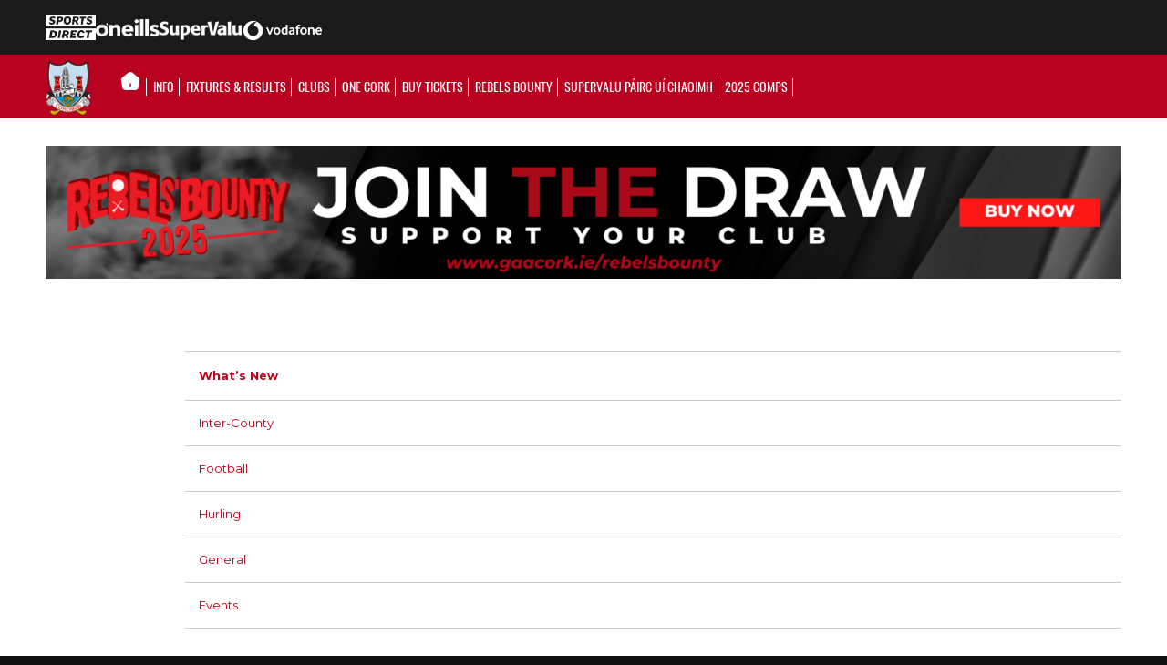

--- FILE ---
content_type: text/html; charset=UTF-8
request_url: https://gaacork.ie/news/
body_size: 31179
content:
<!DOCTYPE html>
<html lang="en-GB" class="html_stretched responsive av-preloader-disabled av-custom-lightbox  html_header_top html_logo_left html_bottom_nav_header html_menu_left html_custom html_header_sticky_disabled html_header_shrinking_disabled html_mobile_menu_tablet html_header_searchicon html_content_align_center html_header_unstick_top_disabled html_header_stretch_disabled html_av-submenu-hidden html_av-submenu-display-click html_av-overlay-side html_av-overlay-side-classic html_av-submenu-noclone html_entry_id_175 av-cookies-no-cookie-consent av-no-preview html_text_menu_active ">
<!-- <link rel="stylesheet" href="https://cdnjs.cloudflare.com/ajax/libs/font-awesome/4.7.0/css/font-awesome.min.css" /> -->
<link rel="stylesheet" href="https://cdnjs.cloudflare.com/ajax/libs/font-awesome/5.11.2/css/all.css" />
<script src="https://kit.fontawesome.com/10ceace269.js" crossorigin="anonymous"></script>
<head>
<meta charset="UTF-8" />
<meta name="robots" content="index, follow" />


<!-- mobile setting -->
<meta name="viewport" content="width=device-width, initial-scale=1, maximum-scale=1">

<!-- Scripts/CSS and wp_head hook -->
<script>!function(e,c){e[c]=e[c]+(e[c]&&" ")+"quform-js"}(document.documentElement,"className");</script><title>News &#8211; Cork GAA</title>
<meta name='robots' content='max-image-preview:large' />
	<style>img:is([sizes="auto" i], [sizes^="auto," i]) { contain-intrinsic-size: 3000px 1500px }</style>
	<link rel='dns-prefetch' href='//cc.cdn.civiccomputing.com' />
<link rel="alternate" type="application/rss+xml" title="Cork GAA &raquo; Feed" href="https://gaacork.ie/feed/" />
<link rel="alternate" type="text/calendar" title="Cork GAA &raquo; iCal Feed" href="https://gaacork.ie/events/?ical=1" />
		<script type="text/javascript">
			var ajaxurl = 'https://gaacork.ie/wp-admin/admin-ajax.php';
		</script>
		<script type="text/javascript">
/* <![CDATA[ */
window._wpemojiSettings = {"baseUrl":"https:\/\/s.w.org\/images\/core\/emoji\/16.0.1\/72x72\/","ext":".png","svgUrl":"https:\/\/s.w.org\/images\/core\/emoji\/16.0.1\/svg\/","svgExt":".svg","source":{"concatemoji":"https:\/\/gaacork.ie\/wp-includes\/js\/wp-emoji-release.min.js?ver=6.8.3"}};
/*! This file is auto-generated */
!function(s,n){var o,i,e;function c(e){try{var t={supportTests:e,timestamp:(new Date).valueOf()};sessionStorage.setItem(o,JSON.stringify(t))}catch(e){}}function p(e,t,n){e.clearRect(0,0,e.canvas.width,e.canvas.height),e.fillText(t,0,0);var t=new Uint32Array(e.getImageData(0,0,e.canvas.width,e.canvas.height).data),a=(e.clearRect(0,0,e.canvas.width,e.canvas.height),e.fillText(n,0,0),new Uint32Array(e.getImageData(0,0,e.canvas.width,e.canvas.height).data));return t.every(function(e,t){return e===a[t]})}function u(e,t){e.clearRect(0,0,e.canvas.width,e.canvas.height),e.fillText(t,0,0);for(var n=e.getImageData(16,16,1,1),a=0;a<n.data.length;a++)if(0!==n.data[a])return!1;return!0}function f(e,t,n,a){switch(t){case"flag":return n(e,"\ud83c\udff3\ufe0f\u200d\u26a7\ufe0f","\ud83c\udff3\ufe0f\u200b\u26a7\ufe0f")?!1:!n(e,"\ud83c\udde8\ud83c\uddf6","\ud83c\udde8\u200b\ud83c\uddf6")&&!n(e,"\ud83c\udff4\udb40\udc67\udb40\udc62\udb40\udc65\udb40\udc6e\udb40\udc67\udb40\udc7f","\ud83c\udff4\u200b\udb40\udc67\u200b\udb40\udc62\u200b\udb40\udc65\u200b\udb40\udc6e\u200b\udb40\udc67\u200b\udb40\udc7f");case"emoji":return!a(e,"\ud83e\udedf")}return!1}function g(e,t,n,a){var r="undefined"!=typeof WorkerGlobalScope&&self instanceof WorkerGlobalScope?new OffscreenCanvas(300,150):s.createElement("canvas"),o=r.getContext("2d",{willReadFrequently:!0}),i=(o.textBaseline="top",o.font="600 32px Arial",{});return e.forEach(function(e){i[e]=t(o,e,n,a)}),i}function t(e){var t=s.createElement("script");t.src=e,t.defer=!0,s.head.appendChild(t)}"undefined"!=typeof Promise&&(o="wpEmojiSettingsSupports",i=["flag","emoji"],n.supports={everything:!0,everythingExceptFlag:!0},e=new Promise(function(e){s.addEventListener("DOMContentLoaded",e,{once:!0})}),new Promise(function(t){var n=function(){try{var e=JSON.parse(sessionStorage.getItem(o));if("object"==typeof e&&"number"==typeof e.timestamp&&(new Date).valueOf()<e.timestamp+604800&&"object"==typeof e.supportTests)return e.supportTests}catch(e){}return null}();if(!n){if("undefined"!=typeof Worker&&"undefined"!=typeof OffscreenCanvas&&"undefined"!=typeof URL&&URL.createObjectURL&&"undefined"!=typeof Blob)try{var e="postMessage("+g.toString()+"("+[JSON.stringify(i),f.toString(),p.toString(),u.toString()].join(",")+"));",a=new Blob([e],{type:"text/javascript"}),r=new Worker(URL.createObjectURL(a),{name:"wpTestEmojiSupports"});return void(r.onmessage=function(e){c(n=e.data),r.terminate(),t(n)})}catch(e){}c(n=g(i,f,p,u))}t(n)}).then(function(e){for(var t in e)n.supports[t]=e[t],n.supports.everything=n.supports.everything&&n.supports[t],"flag"!==t&&(n.supports.everythingExceptFlag=n.supports.everythingExceptFlag&&n.supports[t]);n.supports.everythingExceptFlag=n.supports.everythingExceptFlag&&!n.supports.flag,n.DOMReady=!1,n.readyCallback=function(){n.DOMReady=!0}}).then(function(){return e}).then(function(){var e;n.supports.everything||(n.readyCallback(),(e=n.source||{}).concatemoji?t(e.concatemoji):e.wpemoji&&e.twemoji&&(t(e.twemoji),t(e.wpemoji)))}))}((window,document),window._wpemojiSettings);
/* ]]> */
</script>
<link rel='stylesheet' id='pt-cv-public-style-css' href='https://gaacork.ie/wp-content/plugins/content-views-query-and-display-post-page/public/assets/css/cv.css?ver=4.2.1' type='text/css' media='all' />
<link rel='stylesheet' id='pt-cv-public-pro-style-css' href='https://gaacork.ie/wp-content/plugins/pt-content-views-pro/public/assets/css/cvpro.min.css?ver=7.2.2' type='text/css' media='all' />
<link rel='stylesheet' id='sbi_styles-css' href='https://gaacork.ie/wp-content/plugins/instagram-feed/css/sbi-styles.min.css?ver=6.10.0' type='text/css' media='all' />
<style id='wp-emoji-styles-inline-css' type='text/css'>

	img.wp-smiley, img.emoji {
		display: inline !important;
		border: none !important;
		box-shadow: none !important;
		height: 1em !important;
		width: 1em !important;
		margin: 0 0.07em !important;
		vertical-align: -0.1em !important;
		background: none !important;
		padding: 0 !important;
	}
</style>
<link rel='stylesheet' id='wp-block-library-css' href='https://gaacork.ie/wp-includes/css/dist/block-library/style.min.css?ver=6.8.3' type='text/css' media='all' />
<style id='classic-theme-styles-inline-css' type='text/css'>
/*! This file is auto-generated */
.wp-block-button__link{color:#fff;background-color:#32373c;border-radius:9999px;box-shadow:none;text-decoration:none;padding:calc(.667em + 2px) calc(1.333em + 2px);font-size:1.125em}.wp-block-file__button{background:#32373c;color:#fff;text-decoration:none}
</style>
<link rel='stylesheet' id='pcp_swiper-css' href='https://gaacork.ie/wp-content/plugins/smart-post-show-pro/public/assets/css/swiper-bundle.min.css?ver=3.2.1' type='text/css' media='all' />
<link rel='stylesheet' id='pcp-likes-css' href='https://gaacork.ie/wp-content/plugins/smart-post-show-pro/public/assets/css/pcp-likes-public.min.css?ver=3.2.1' type='text/css' media='all' />
<style id='safe-svg-svg-icon-style-inline-css' type='text/css'>
.safe-svg-cover{text-align:center}.safe-svg-cover .safe-svg-inside{display:inline-block;max-width:100%}.safe-svg-cover svg{fill:currentColor;height:100%;max-height:100%;max-width:100%;width:100%}

</style>
<style id='pdfemb-pdf-embedder-viewer-style-inline-css' type='text/css'>
.wp-block-pdfemb-pdf-embedder-viewer{max-width:none}

</style>
<style id='sp-smart-post-global-root-inline-css' type='text/css'>
:root { --sp-smart-font-size-heading-1: 44px;  --sp-smart-font-size-heading-2: 32px;  --sp-smart-font-size-heading-3: 24px;  --sp-smart-font-size-heading-4: 22px;  --sp-smart-font-size-heading-5: 20px;  --sp-smart-font-size-heading-6: 18px;  --sp-smart-font-size-body-1: 18px;  --sp-smart-font-size-body-2: 16px;  --sp-smart-font-size-body-3: 14px;  --sp-smart-font-size-body-4: 12px;  --sp-smart-font-size-button-1: 18px;  --sp-smart-font-size-button-2: 16px;}:root{  --sp-smart-breakpoint-tablet: 1023px; --sp-smart-breakpoint-mobile: 767px; --smart-post-light-text: #FAFAFA; --smart-post-background: #FFFFFF; --smart-post-primary-light: #EBEBEB; --smart-post-primary: #999999; --smart-post-primary-dark: #1D1D1D; --smart-post-secondary: #0054FB; --smart-post-dark-2-text: #3E3E3E; --smart-post-dark-text: #0A0A0A; --smart-post-black: #000000;} :root {  --smart-post-shadow-subtle-1dp: 0px 1px 2px 0px rgba(0, 0, 0, 0.12); --smart-post-shadow-light-2dp: 0px 2px 4px 0px rgba(0, 0, 0, 0.14); --smart-post-shadow-medium-4dp: 0px 4px 6px 0px rgba(0, 0, 0, 0.16); --smart-post-shadow-strong-8dp: 0px 8px 18px 0px rgba(0, 0, 0, 0.18); --smart-post-shadow-deep-12dp: 0px 12px 17px 0px rgba(0, 0, 0, 0.20);  --smart-post-shadow-sharp-4dp: 4px 4px 0px 0px rgba(0, 0, 0, 0.25);}:root {  --smart-post-shadow-subtle-1dp: 0px 1px 2px 0px rgba(0, 0, 0, 0.12);  --smart-post-shadow-light-2dp: 0px 2px 4px 0px rgba(0, 0, 0, 0.14);  --smart-post-shadow-medium-4dp: 0px 4px 6px 0px rgba(0, 0, 0, 0.16);  --smart-post-shadow-strong-8dp: 0px 8px 18px 0px rgba(0, 0, 0, 0.18);  --smart-post-shadow-deep-12dp: 0px 12px 17px 0px rgba(0, 0, 0, 0.20);  --smart-post-shadow-sharp-4dp: 4px 4px 0px 0px rgba(0, 0, 0, 0.25);}
</style>
<link rel='stylesheet' id='sp_smart_post_blocks_social_icons_style-css' href='https://gaacork.ie/wp-content/plugins/smart-post-show-pro/blocks/assets/css/icons.min.css?ver=3.2.1' type='text/css' media='all' />
<link rel='stylesheet' id='sp_smart_post_blocks_css-css' href='https://gaacork.ie/wp-content/plugins/smart-post-show-pro/blocks/build/editor/style-index.css?ver=3.2.1' type='text/css' media='all' />
<style id='global-styles-inline-css' type='text/css'>
:root{--wp--preset--aspect-ratio--square: 1;--wp--preset--aspect-ratio--4-3: 4/3;--wp--preset--aspect-ratio--3-4: 3/4;--wp--preset--aspect-ratio--3-2: 3/2;--wp--preset--aspect-ratio--2-3: 2/3;--wp--preset--aspect-ratio--16-9: 16/9;--wp--preset--aspect-ratio--9-16: 9/16;--wp--preset--color--black: #000000;--wp--preset--color--cyan-bluish-gray: #abb8c3;--wp--preset--color--white: #ffffff;--wp--preset--color--pale-pink: #f78da7;--wp--preset--color--vivid-red: #cf2e2e;--wp--preset--color--luminous-vivid-orange: #ff6900;--wp--preset--color--luminous-vivid-amber: #fcb900;--wp--preset--color--light-green-cyan: #7bdcb5;--wp--preset--color--vivid-green-cyan: #00d084;--wp--preset--color--pale-cyan-blue: #8ed1fc;--wp--preset--color--vivid-cyan-blue: #0693e3;--wp--preset--color--vivid-purple: #9b51e0;--wp--preset--gradient--vivid-cyan-blue-to-vivid-purple: linear-gradient(135deg,rgba(6,147,227,1) 0%,rgb(155,81,224) 100%);--wp--preset--gradient--light-green-cyan-to-vivid-green-cyan: linear-gradient(135deg,rgb(122,220,180) 0%,rgb(0,208,130) 100%);--wp--preset--gradient--luminous-vivid-amber-to-luminous-vivid-orange: linear-gradient(135deg,rgba(252,185,0,1) 0%,rgba(255,105,0,1) 100%);--wp--preset--gradient--luminous-vivid-orange-to-vivid-red: linear-gradient(135deg,rgba(255,105,0,1) 0%,rgb(207,46,46) 100%);--wp--preset--gradient--very-light-gray-to-cyan-bluish-gray: linear-gradient(135deg,rgb(238,238,238) 0%,rgb(169,184,195) 100%);--wp--preset--gradient--cool-to-warm-spectrum: linear-gradient(135deg,rgb(74,234,220) 0%,rgb(151,120,209) 20%,rgb(207,42,186) 40%,rgb(238,44,130) 60%,rgb(251,105,98) 80%,rgb(254,248,76) 100%);--wp--preset--gradient--blush-light-purple: linear-gradient(135deg,rgb(255,206,236) 0%,rgb(152,150,240) 100%);--wp--preset--gradient--blush-bordeaux: linear-gradient(135deg,rgb(254,205,165) 0%,rgb(254,45,45) 50%,rgb(107,0,62) 100%);--wp--preset--gradient--luminous-dusk: linear-gradient(135deg,rgb(255,203,112) 0%,rgb(199,81,192) 50%,rgb(65,88,208) 100%);--wp--preset--gradient--pale-ocean: linear-gradient(135deg,rgb(255,245,203) 0%,rgb(182,227,212) 50%,rgb(51,167,181) 100%);--wp--preset--gradient--electric-grass: linear-gradient(135deg,rgb(202,248,128) 0%,rgb(113,206,126) 100%);--wp--preset--gradient--midnight: linear-gradient(135deg,rgb(2,3,129) 0%,rgb(40,116,252) 100%);--wp--preset--font-size--small: 13px;--wp--preset--font-size--medium: 20px;--wp--preset--font-size--large: 36px;--wp--preset--font-size--x-large: 42px;--wp--preset--spacing--20: 0.44rem;--wp--preset--spacing--30: 0.67rem;--wp--preset--spacing--40: 1rem;--wp--preset--spacing--50: 1.5rem;--wp--preset--spacing--60: 2.25rem;--wp--preset--spacing--70: 3.38rem;--wp--preset--spacing--80: 5.06rem;--wp--preset--shadow--natural: 6px 6px 9px rgba(0, 0, 0, 0.2);--wp--preset--shadow--deep: 12px 12px 50px rgba(0, 0, 0, 0.4);--wp--preset--shadow--sharp: 6px 6px 0px rgba(0, 0, 0, 0.2);--wp--preset--shadow--outlined: 6px 6px 0px -3px rgba(255, 255, 255, 1), 6px 6px rgba(0, 0, 0, 1);--wp--preset--shadow--crisp: 6px 6px 0px rgba(0, 0, 0, 1);}:where(.is-layout-flex){gap: 0.5em;}:where(.is-layout-grid){gap: 0.5em;}body .is-layout-flex{display: flex;}.is-layout-flex{flex-wrap: wrap;align-items: center;}.is-layout-flex > :is(*, div){margin: 0;}body .is-layout-grid{display: grid;}.is-layout-grid > :is(*, div){margin: 0;}:where(.wp-block-columns.is-layout-flex){gap: 2em;}:where(.wp-block-columns.is-layout-grid){gap: 2em;}:where(.wp-block-post-template.is-layout-flex){gap: 1.25em;}:where(.wp-block-post-template.is-layout-grid){gap: 1.25em;}.has-black-color{color: var(--wp--preset--color--black) !important;}.has-cyan-bluish-gray-color{color: var(--wp--preset--color--cyan-bluish-gray) !important;}.has-white-color{color: var(--wp--preset--color--white) !important;}.has-pale-pink-color{color: var(--wp--preset--color--pale-pink) !important;}.has-vivid-red-color{color: var(--wp--preset--color--vivid-red) !important;}.has-luminous-vivid-orange-color{color: var(--wp--preset--color--luminous-vivid-orange) !important;}.has-luminous-vivid-amber-color{color: var(--wp--preset--color--luminous-vivid-amber) !important;}.has-light-green-cyan-color{color: var(--wp--preset--color--light-green-cyan) !important;}.has-vivid-green-cyan-color{color: var(--wp--preset--color--vivid-green-cyan) !important;}.has-pale-cyan-blue-color{color: var(--wp--preset--color--pale-cyan-blue) !important;}.has-vivid-cyan-blue-color{color: var(--wp--preset--color--vivid-cyan-blue) !important;}.has-vivid-purple-color{color: var(--wp--preset--color--vivid-purple) !important;}.has-black-background-color{background-color: var(--wp--preset--color--black) !important;}.has-cyan-bluish-gray-background-color{background-color: var(--wp--preset--color--cyan-bluish-gray) !important;}.has-white-background-color{background-color: var(--wp--preset--color--white) !important;}.has-pale-pink-background-color{background-color: var(--wp--preset--color--pale-pink) !important;}.has-vivid-red-background-color{background-color: var(--wp--preset--color--vivid-red) !important;}.has-luminous-vivid-orange-background-color{background-color: var(--wp--preset--color--luminous-vivid-orange) !important;}.has-luminous-vivid-amber-background-color{background-color: var(--wp--preset--color--luminous-vivid-amber) !important;}.has-light-green-cyan-background-color{background-color: var(--wp--preset--color--light-green-cyan) !important;}.has-vivid-green-cyan-background-color{background-color: var(--wp--preset--color--vivid-green-cyan) !important;}.has-pale-cyan-blue-background-color{background-color: var(--wp--preset--color--pale-cyan-blue) !important;}.has-vivid-cyan-blue-background-color{background-color: var(--wp--preset--color--vivid-cyan-blue) !important;}.has-vivid-purple-background-color{background-color: var(--wp--preset--color--vivid-purple) !important;}.has-black-border-color{border-color: var(--wp--preset--color--black) !important;}.has-cyan-bluish-gray-border-color{border-color: var(--wp--preset--color--cyan-bluish-gray) !important;}.has-white-border-color{border-color: var(--wp--preset--color--white) !important;}.has-pale-pink-border-color{border-color: var(--wp--preset--color--pale-pink) !important;}.has-vivid-red-border-color{border-color: var(--wp--preset--color--vivid-red) !important;}.has-luminous-vivid-orange-border-color{border-color: var(--wp--preset--color--luminous-vivid-orange) !important;}.has-luminous-vivid-amber-border-color{border-color: var(--wp--preset--color--luminous-vivid-amber) !important;}.has-light-green-cyan-border-color{border-color: var(--wp--preset--color--light-green-cyan) !important;}.has-vivid-green-cyan-border-color{border-color: var(--wp--preset--color--vivid-green-cyan) !important;}.has-pale-cyan-blue-border-color{border-color: var(--wp--preset--color--pale-cyan-blue) !important;}.has-vivid-cyan-blue-border-color{border-color: var(--wp--preset--color--vivid-cyan-blue) !important;}.has-vivid-purple-border-color{border-color: var(--wp--preset--color--vivid-purple) !important;}.has-vivid-cyan-blue-to-vivid-purple-gradient-background{background: var(--wp--preset--gradient--vivid-cyan-blue-to-vivid-purple) !important;}.has-light-green-cyan-to-vivid-green-cyan-gradient-background{background: var(--wp--preset--gradient--light-green-cyan-to-vivid-green-cyan) !important;}.has-luminous-vivid-amber-to-luminous-vivid-orange-gradient-background{background: var(--wp--preset--gradient--luminous-vivid-amber-to-luminous-vivid-orange) !important;}.has-luminous-vivid-orange-to-vivid-red-gradient-background{background: var(--wp--preset--gradient--luminous-vivid-orange-to-vivid-red) !important;}.has-very-light-gray-to-cyan-bluish-gray-gradient-background{background: var(--wp--preset--gradient--very-light-gray-to-cyan-bluish-gray) !important;}.has-cool-to-warm-spectrum-gradient-background{background: var(--wp--preset--gradient--cool-to-warm-spectrum) !important;}.has-blush-light-purple-gradient-background{background: var(--wp--preset--gradient--blush-light-purple) !important;}.has-blush-bordeaux-gradient-background{background: var(--wp--preset--gradient--blush-bordeaux) !important;}.has-luminous-dusk-gradient-background{background: var(--wp--preset--gradient--luminous-dusk) !important;}.has-pale-ocean-gradient-background{background: var(--wp--preset--gradient--pale-ocean) !important;}.has-electric-grass-gradient-background{background: var(--wp--preset--gradient--electric-grass) !important;}.has-midnight-gradient-background{background: var(--wp--preset--gradient--midnight) !important;}.has-small-font-size{font-size: var(--wp--preset--font-size--small) !important;}.has-medium-font-size{font-size: var(--wp--preset--font-size--medium) !important;}.has-large-font-size{font-size: var(--wp--preset--font-size--large) !important;}.has-x-large-font-size{font-size: var(--wp--preset--font-size--x-large) !important;}
:where(.wp-block-post-template.is-layout-flex){gap: 1.25em;}:where(.wp-block-post-template.is-layout-grid){gap: 1.25em;}
:where(.wp-block-columns.is-layout-flex){gap: 2em;}:where(.wp-block-columns.is-layout-grid){gap: 2em;}
:root :where(.wp-block-pullquote){font-size: 1.5em;line-height: 1.6;}
</style>
<link rel='stylesheet' id='inf-font-awesome-css' href='https://gaacork.ie/wp-content/plugins/blog-designer-pack/assets/css/font-awesome.min.css?ver=4.0.7' type='text/css' media='all' />
<link rel='stylesheet' id='owl-carousel-css' href='https://gaacork.ie/wp-content/plugins/blog-designer-pack/assets/css/owl.carousel.min.css?ver=4.0.7' type='text/css' media='all' />
<link rel='stylesheet' id='bdpp-public-style-css' href='https://gaacork.ie/wp-content/plugins/blog-designer-pack/assets/css/bdpp-public.min.css?ver=4.0.7' type='text/css' media='all' />
<link rel='stylesheet' id='wp-blog-designer-fontawesome-stylesheets-css' href='https://gaacork.ie/wp-content/plugins/blog-designer//admin/css/fontawesome-all.min.css?ver=1.0' type='text/css' media='all' />
<link rel='stylesheet' id='wp-blog-designer-css-stylesheets-css' href='https://gaacork.ie/wp-content/plugins/blog-designer/public/css/designer_css.css?ver=1.0' type='text/css' media='all' />
<link rel='stylesheet' id='bd-galleryslider-stylesheets-css' href='https://gaacork.ie/wp-content/plugins/blog-designer/public/css/flexslider.css?ver=1.0' type='text/css' media='all' />
<link rel='stylesheet' id='wpdm-fonticon-css' href='https://gaacork.ie/wp-content/plugins/download-manager/assets/wpdm-iconfont/css/wpdm-icons.css?ver=6.8.3' type='text/css' media='all' />
<link rel='stylesheet' id='wpdm-front-css' href='https://gaacork.ie/wp-content/plugins/download-manager/assets/css/front.min.css?ver=6.8.3' type='text/css' media='all' />
<link rel='stylesheet' id='quform-css' href='https://gaacork.ie/wp-content/plugins/quform/cache/quform.css?ver=1763763605' type='text/css' media='all' />
<link rel='stylesheet' id='dflip-style-css' href='https://gaacork.ie/wp-content/plugins/3d-flipbook-dflip-lite/assets/css/dflip.min.css?ver=2.4.20' type='text/css' media='all' />
<link rel='stylesheet' id='wpdreams-asl-basic-css' href='https://gaacork.ie/wp-content/plugins/ajax-search-lite/css/style.basic.css?ver=4.13.4' type='text/css' media='all' />
<style id='wpdreams-asl-basic-inline-css' type='text/css'>

					div[id*='ajaxsearchlitesettings'].searchsettings .asl_option_inner label {
						font-size: 0px !important;
						color: rgba(0, 0, 0, 0);
					}
					div[id*='ajaxsearchlitesettings'].searchsettings .asl_option_inner label:after {
						font-size: 11px !important;
						position: absolute;
						top: 0;
						left: 0;
						z-index: 1;
					}
					.asl_w_container {
						width: 35%;
						margin: 0px 0px 0px 0px;
						min-width: 200px;
					}
					div[id*='ajaxsearchlite'].asl_m {
						width: 100%;
					}
					div[id*='ajaxsearchliteres'].wpdreams_asl_results div.resdrg span.highlighted {
						font-weight: bold;
						color: rgba(217, 49, 43, 1);
						background-color: rgba(238, 238, 238, 1);
					}
					div[id*='ajaxsearchliteres'].wpdreams_asl_results .results img.asl_image {
						width: 70px;
						height: 70px;
						object-fit: cover;
					}
					div[id*='ajaxsearchlite'].asl_r .results {
						max-height: none;
					}
					div[id*='ajaxsearchlite'].asl_r {
						position: absolute;
					}
				
							.asl_w, .asl_w * {font-family:&quot;Montserrat&quot; !important;}
							.asl_m input[type=search]::placeholder{font-family:&quot;Montserrat&quot; !important;}
							.asl_m input[type=search]::-webkit-input-placeholder{font-family:&quot;Montserrat&quot; !important;}
							.asl_m input[type=search]::-moz-placeholder{font-family:&quot;Montserrat&quot; !important;}
							.asl_m input[type=search]:-ms-input-placeholder{font-family:&quot;Montserrat&quot; !important;}
						
						div.asl_r.asl_w.vertical .results .item::after {
							display: block;
							position: absolute;
							bottom: 0;
							content: '';
							height: 1px;
							width: 100%;
							background: #D8D8D8;
						}
						div.asl_r.asl_w.vertical .results .item.asl_last_item::after {
							display: none;
						}
					
</style>
<link rel='stylesheet' id='wpdreams-asl-instance-css' href='https://gaacork.ie/wp-content/plugins/ajax-search-lite/css/style-underline.css?ver=4.13.4' type='text/css' media='all' />
<link rel='stylesheet' id='avia-merged-styles-css' href='https://gaacork.ie/wp-content/uploads/dynamic_avia/avia-merged-styles-af7f91e6ed39f24f70e550a6e88c3152---69135e20bd818.css' type='text/css' media='all' />
<link rel='stylesheet' id='avia-single-post-175-css' href='https://gaacork.ie/wp-content/uploads/avia_posts_css/post-175.css?ver=ver-1763681681' type='text/css' media='all' />
<!--n2css--><!--n2js--><script type="text/javascript" src="https://gaacork.ie/wp-includes/js/jquery/jquery.min.js?ver=3.7.1" id="jquery-core-js"></script>
<script type="text/javascript" src="https://gaacork.ie/wp-includes/js/jquery/jquery-migrate.min.js?ver=3.4.1" id="jquery-migrate-js"></script>
<script type="text/javascript" src="https://gaacork.ie/wp-includes/js/imagesloaded.min.js?ver=5.0.0" id="imagesloaded-js"></script>
<script type="text/javascript" src="https://gaacork.ie/wp-includes/js/masonry.min.js?ver=4.2.2" id="masonry-js"></script>
<script type="text/javascript" src="https://gaacork.ie/wp-content/plugins/blog-designer/public/js/ticker.min.js?ver=1.0" id="ticker-js"></script>
<script type="text/javascript" src="https://gaacork.ie/wp-content/plugins/blog-designer/public/js/designer.js?ver=1.0" id="wp-blog-designer-script-js"></script>
<script type="text/javascript" src="https://gaacork.ie/wp-content/plugins/blog-designer/public/js/jquery.flexslider-min.js?ver=1.0" id="bd-galleryimage-script-js"></script>
<script type="text/javascript" src="https://gaacork.ie/wp-content/plugins/download-manager/assets/js/wpdm.min.js?ver=6.8.3" id="wpdm-frontend-js-js"></script>
<script type="text/javascript" id="wpdm-frontjs-js-extra">
/* <![CDATA[ */
var wpdm_url = {"home":"https:\/\/gaacork.ie\/","site":"https:\/\/gaacork.ie\/","ajax":"https:\/\/gaacork.ie\/wp-admin\/admin-ajax.php"};
var wpdm_js = {"spinner":"<i class=\"wpdm-icon wpdm-sun wpdm-spin\"><\/i>","client_id":"5f8803f0f7bc55aa1343c00d9e0fc505"};
var wpdm_strings = {"pass_var":"Password Verified!","pass_var_q":"Please click following button to start download.","start_dl":"Start Download"};
/* ]]> */
</script>
<script type="text/javascript" src="https://gaacork.ie/wp-content/plugins/download-manager/assets/js/front.min.js?ver=3.3.37" id="wpdm-frontjs-js"></script>
<script type="text/javascript" id="3d-flip-book-client-locale-loader-js-extra">
/* <![CDATA[ */
var FB3D_CLIENT_LOCALE = {"ajaxurl":"https:\/\/gaacork.ie\/wp-admin\/admin-ajax.php","dictionary":{"Table of contents":"Table of contents","Close":"Close","Bookmarks":"Bookmarks","Thumbnails":"Thumbnails","Search":"Search","Share":"Share","Facebook":"Facebook","Twitter":"Twitter","Email":"Email","Play":"Play","Previous page":"Previous page","Next page":"Next page","Zoom in":"Zoom in","Zoom out":"Zoom out","Fit view":"Fit view","Auto play":"Auto play","Full screen":"Full screen","More":"More","Smart pan":"Smart pan","Single page":"Single page","Sounds":"Sounds","Stats":"Stats","Print":"Print","Download":"Download","Goto first page":"Goto first page","Goto last page":"Goto last page"},"images":"https:\/\/gaacork.ie\/wp-content\/plugins\/interactive-3d-flipbook-powered-physics-engine\/assets\/images\/","jsData":{"urls":[],"posts":{"ids_mis":[],"ids":[]},"pages":[],"firstPages":[],"bookCtrlProps":[],"bookTemplates":[]},"key":"3d-flip-book","pdfJS":{"pdfJsLib":"https:\/\/gaacork.ie\/wp-content\/plugins\/interactive-3d-flipbook-powered-physics-engine\/assets\/js\/pdf.min.js?ver=4.3.136","pdfJsWorker":"https:\/\/gaacork.ie\/wp-content\/plugins\/interactive-3d-flipbook-powered-physics-engine\/assets\/js\/pdf.worker.js?ver=4.3.136","stablePdfJsLib":"https:\/\/gaacork.ie\/wp-content\/plugins\/interactive-3d-flipbook-powered-physics-engine\/assets\/js\/stable\/pdf.min.js?ver=2.5.207","stablePdfJsWorker":"https:\/\/gaacork.ie\/wp-content\/plugins\/interactive-3d-flipbook-powered-physics-engine\/assets\/js\/stable\/pdf.worker.js?ver=2.5.207","pdfJsCMapUrl":"https:\/\/gaacork.ie\/wp-content\/plugins\/interactive-3d-flipbook-powered-physics-engine\/assets\/cmaps\/"},"cacheurl":"https:\/\/gaacork.ie\/wp-content\/uploads\/3d-flip-book\/cache\/","pluginsurl":"https:\/\/gaacork.ie\/wp-content\/plugins\/","pluginurl":"https:\/\/gaacork.ie\/wp-content\/plugins\/interactive-3d-flipbook-powered-physics-engine\/","thumbnailSize":{"width":"80","height":"80"},"version":"1.16.17"};
/* ]]> */
</script>
<script type="text/javascript" src="https://gaacork.ie/wp-content/plugins/interactive-3d-flipbook-powered-physics-engine/assets/js/client-locale-loader.js?ver=1.16.17" id="3d-flip-book-client-locale-loader-js" async="async" data-wp-strategy="async"></script>
<link rel="https://api.w.org/" href="https://gaacork.ie/wp-json/" /><link rel="alternate" title="JSON" type="application/json" href="https://gaacork.ie/wp-json/wp/v2/pages/175" /><link rel="EditURI" type="application/rsd+xml" title="RSD" href="https://gaacork.ie/xmlrpc.php?rsd" />
<meta name="generator" content="WordPress 6.8.3" />
<link rel="canonical" href="https://gaacork.ie/news/" />
<link rel='shortlink' href='https://gaacork.ie/?p=175' />
<link rel="alternate" title="oEmbed (JSON)" type="application/json+oembed" href="https://gaacork.ie/wp-json/oembed/1.0/embed?url=https%3A%2F%2Fgaacork.ie%2Fnews%2F" />
<link rel="alternate" title="oEmbed (XML)" type="text/xml+oembed" href="https://gaacork.ie/wp-json/oembed/1.0/embed?url=https%3A%2F%2Fgaacork.ie%2Fnews%2F&#038;format=xml" />
<style>/* CSS added by WP Meta and Date Remover*/.wp-block-post-author__name{display:none !important;}
 .entry-meta {display:none !important;}
	.home .entry-meta { display: none; }
	.entry-footer {display:none !important;}
	.home .entry-footer { display: none; }</style><meta name="tec-api-version" content="v1"><meta name="tec-api-origin" content="https://gaacork.ie"><link rel="alternate" href="https://gaacork.ie/wp-json/tribe/events/v1/" /><link rel="profile" href="http://gmpg.org/xfn/11" />
<link rel="alternate" type="application/rss+xml" title="Cork GAA RSS2 Feed" href="https://gaacork.ie/feed/" />
<link rel="pingback" href="https://gaacork.ie/xmlrpc.php" />

<style type='text/css' media='screen'>
 #top #header_main > .container, #top #header_main > .container .main_menu  .av-main-nav > li > a, #top #header_main #menu-item-shop .cart_dropdown_link{ height:150px; line-height: 150px; }
 .html_top_nav_header .av-logo-container{ height:150px;  }
 .html_header_top.html_header_sticky #top #wrap_all #main{ padding-top:202px; } 
</style>
<!--[if lt IE 9]><script src="https://gaacork.ie/wp-content/themes/enfold/js/html5shiv.js"></script><![endif]-->
<link rel="icon" href="https://gaacork.ie/wp-content/uploads/2019/10/logo-80x80.png" type="image/png">
				<link rel="preconnect" href="https://fonts.gstatic.com" crossorigin />
				<link rel="preload" as="style" href="//fonts.googleapis.com/css?family=Open+Sans&display=swap" />
								<link rel="stylesheet" href="//fonts.googleapis.com/css?family=Open+Sans&display=swap" media="all" />
				
<!-- To speed up the rendering and to display the site as fast as possible to the user we include some styles and scripts for above the fold content inline -->
<script type="text/javascript">'use strict';var avia_is_mobile=!1;if(/Android|webOS|iPhone|iPad|iPod|BlackBerry|IEMobile|Opera Mini/i.test(navigator.userAgent)&&'ontouchstart' in document.documentElement){avia_is_mobile=!0;document.documentElement.className+=' avia_mobile '}
else{document.documentElement.className+=' avia_desktop '};document.documentElement.className+=' js_active ';(function(){var e=['-webkit-','-moz-','-ms-',''],n='';for(var t in e){if(e[t]+'transform' in document.documentElement.style){document.documentElement.className+=' avia_transform ';n=e[t]+'transform'};if(e[t]+'perspective' in document.documentElement.style){document.documentElement.className+=' avia_transform3d '}};if(typeof document.getElementsByClassName=='function'&&typeof document.documentElement.getBoundingClientRect=='function'&&avia_is_mobile==!1){if(n&&window.innerHeight>0){setTimeout(function(){var e=0,o={},a=0,t=document.getElementsByClassName('av-parallax'),i=window.pageYOffset||document.documentElement.scrollTop;for(e=0;e<t.length;e++){t[e].style.top='0px';o=t[e].getBoundingClientRect();a=Math.ceil((window.innerHeight+i-o.top)*0.3);t[e].style[n]='translate(0px, '+a+'px)';t[e].style.top='auto';t[e].className+=' enabled-parallax '}},50)}}})();</script>		<style type="text/css" id="wp-custom-css">
			.ticket-btn-stream{
    padding:12px 22px; 
	border:2px solid #B9021F !important; 
	color:#B9021F; font-weight:600; 
	border-radius:6px; display:flex; 
	align-items:center; gap:8px; 
	text-decoration:none;
}

.event-ticket-box {
    clear: both;
    display: block;
    width: 100%;
    margin-top: 30px !important;
    padding:20px; 
    border:1px solid #ddd; 
    background:#fff;
}
.clearboth{clear: both; width:100%;}
.event-ticket-box hr{margin:10px 0 20px;}

.ticket-btn-stream:hover{
    background: #B9021F !important;
    border-color: #B9021F !important;
    color: #ffffff !important;
}

.ticket-buttons{display:flex; gap:15px;}
.tribe-events-c-subscribe-dropdown__button {
    color: #B9021F !important;
    border: 1px solid #B9021F !important;
}
.tribe-events .tribe-events-c-subscribe-dropdown .tribe-events-c-subscribe-dropdown__button:hover {
	background:#B9021F !important;
	color:white !important;
}

@media only screen and (min-width: 1023px) {
.html_header_top.html_header_sticky #top #wrap_all #main {
    padding-top: 140px !important;
}
	
}
#header .three.units {
    width: 1000px !important;
}
#top #header .avia_mega_div > .sub-menu.avia_mega_hr {
    border-left-width: 1px;
    border-left-style: dashed;
	 border-top-width: 0px !important;
}#header .three.units .sub-menu {
    display: inline-block !important;
    width: 25% !important;
	vertical-align: top;
}#header .three.units ul.sub-menu ul.sub-menu {
    width: 100% !important;
}
.page-id-11012 .blog-meta {
    display: none !important;
}.page-id-11012 header.entry-content-header {
    display: none;
}

.sub_menu1 .sub-menu a:hover{color:#000000 !important;}

/*---------crok pps------------- */
#fixture_result_section .tab_titles .tab,#fixture_result_tab .tab_titles .tab{
    border: none;
    width: 50% !important;
    text-align: center;
    font-size: 19px;
    text-transform: uppercase;
    font-family: montserrat;
    background: #ccc;
    padding: 15px 0;
    font-weight: 600;
}
#fixture_result_tab .tab_titles .tab.active_tab {
	    background: #231D1D;
    color: #fff !important;
}
#page-id-38192 #fixture_result_section .tab_titles .tab.active_tab {
    background: #231D1D;
    color: #fff !important;
}
#page-id-38192 #fixture_result_section .js_active .tab_content {
	padding: unset;
}
#after_submenu_1 .template-page  {
	padding-bottom:unset;
}
/*------------CorkPPS--------------*/

/*The Event Calendar*/

.tribe-events-header__title,.tribe-events-header__breadcrumbs,.tribe-events-c-view-selector__list-item--day,.tribe-events-c-view-selector__list-item--list {
    display:none !important;
}
.tribe-events-c-search__button{background:#B9021F !important}
.tribe-events-header__top-bar{background-color:#FFFFFF !important;}
.tribe-events-view--month header{background-color:#FFFFFF !important}
.tribe-events-view--month  .tribe-events-c-view-selector__list{border-left:1px solid #ebebeb;}
.tribe-events-view--month  .tribe-events-c-view-selector__content{padding:0px 20px;}
.tribe-events-view--month  .tribe-common--breakpoint-medium.tribe-events .tribe-events-c-view-selector--tabs .tribe-events-c-view-selector__list-item--active .tribe-events-c-view-selector__list-item-link:after{background-color:#ebebeb !important;}

.month.focused.active.current{    background: #B9021F !important}

.tribe-events-view--month  .main_color tr:nth-child(odd), .tribe-events-view--month  .main_color .pricing-table>li:nth-child(odd), .tribe-events-view--month  .main_color .pricing-extra {
	background:#FFFFFF !important
}

.tribe-events .tribe-events-calendar-month__calendar-event--featured:before{background-color:#B9021F !important;}

.tribe-common .tribe-common-c-svgicon{color:#B9021F;}
.tribe-common .tribe-common-c-svgicon--featured path{fill:#B9021F !important;}

.tribe-events-c-subscribe-dropdown__button{color:#B9021F;border:1px solid #B9021F;}

.tribe-events-c-subscribe-dropdown__button button{color:#B9021F;}

.tribe-events-view--month .tribe-common .tribe-common-c-btn-border, .tribe-common a.tribe-common-c-btn-border{color:#B9021F !important
;border:#B9021F !important}		</style>
		<style type='text/css'>
@font-face {font-family: 'entypo-fontello'; font-weight: normal; font-style: normal; font-display: auto;
src: url('https://gaacork.ie/wp-content/themes/enfold/config-templatebuilder/avia-template-builder/assets/fonts/entypo-fontello.woff2') format('woff2'),
url('https://gaacork.ie/wp-content/themes/enfold/config-templatebuilder/avia-template-builder/assets/fonts/entypo-fontello.woff') format('woff'),
url('https://gaacork.ie/wp-content/themes/enfold/config-templatebuilder/avia-template-builder/assets/fonts/entypo-fontello.ttf') format('truetype'),
url('https://gaacork.ie/wp-content/themes/enfold/config-templatebuilder/avia-template-builder/assets/fonts/entypo-fontello.svg#entypo-fontello') format('svg'),
url('https://gaacork.ie/wp-content/themes/enfold/config-templatebuilder/avia-template-builder/assets/fonts/entypo-fontello.eot'),
url('https://gaacork.ie/wp-content/themes/enfold/config-templatebuilder/avia-template-builder/assets/fonts/entypo-fontello.eot?#iefix') format('embedded-opentype');
} #top .avia-font-entypo-fontello, body .avia-font-entypo-fontello, html body [data-av_iconfont='entypo-fontello']:before{ font-family: 'entypo-fontello'; }

@font-face {font-family: 'fontello'; font-weight: normal; font-style: normal; font-display: auto;
src: url('https://gaacork.ie/wp-content/uploads/avia_fonts/fontello/fontello.woff2') format('woff2'),
url('https://gaacork.ie/wp-content/uploads/avia_fonts/fontello/fontello.woff') format('woff'),
url('https://gaacork.ie/wp-content/uploads/avia_fonts/fontello/fontello.ttf') format('truetype'),
url('https://gaacork.ie/wp-content/uploads/avia_fonts/fontello/fontello.svg#fontello') format('svg'),
url('https://gaacork.ie/wp-content/uploads/avia_fonts/fontello/fontello.eot'),
url('https://gaacork.ie/wp-content/uploads/avia_fonts/fontello/fontello.eot?#iefix') format('embedded-opentype');
} #top .avia-font-fontello, body .avia-font-fontello, html body [data-av_iconfont='fontello']:before{ font-family: 'fontello'; }
</style><meta name="generator" content="WordPress Download Manager 3.3.37" />
                <style>
        /* WPDM Link Template Styles */        </style>
                <style>

            :root {
                --color-primary: #dd0000;
                --color-primary-rgb: 221, 0, 0;
                --color-primary-hover: #000000;
                --color-primary-active: #a53030;
                --clr-sec: #6c757d;
                --clr-sec-rgb: 108, 117, 125;
                --clr-sec-hover: #6c757d;
                --clr-sec-active: #6c757d;
                --color-secondary: #6c757d;
                --color-secondary-rgb: 108, 117, 125;
                --color-secondary-hover: #6c757d;
                --color-secondary-active: #6c757d;
                --color-success: #18ce0f;
                --color-success-rgb: 24, 206, 15;
                --color-success-hover: #18ce0f;
                --color-success-active: #18ce0f;
                --color-info: #2CA8FF;
                --color-info-rgb: 44, 168, 255;
                --color-info-hover: #2CA8FF;
                --color-info-active: #2CA8FF;
                --color-warning: #FFB236;
                --color-warning-rgb: 255, 178, 54;
                --color-warning-hover: #FFB236;
                --color-warning-active: #FFB236;
                --color-danger: #ff5062;
                --color-danger-rgb: 255, 80, 98;
                --color-danger-hover: #ff5062;
                --color-danger-active: #ff5062;
                --color-green: #30b570;
                --color-blue: #0073ff;
                --color-purple: #8557D3;
                --color-red: #ff5062;
                --color-muted: rgba(69, 89, 122, 0.6);
                --wpdm-font: "Rubik", -apple-system, BlinkMacSystemFont, "Segoe UI", Roboto, Helvetica, Arial, sans-serif, "Apple Color Emoji", "Segoe UI Emoji", "Segoe UI Symbol";
            }

            .wpdm-download-link.btn.btn-primary.btn-lg {
                border-radius: 4px;
            }


        </style>
        

<!--
Debugging Info for Theme support: 

Theme: Enfold
Version: 4.8.9
Installed: enfold
AviaFramework Version: 5.0
AviaBuilder Version: 4.8
aviaElementManager Version: 1.0.1
- - - - - - - - - - -
ChildTheme: Enfold Child
ChildTheme Version: 1.0
ChildTheme Installed: enfold

ML:512-PU:51-PLA:39
WP:6.8.3
Compress: CSS:all theme files - JS:all theme files
Updates: disabled
PLAu:39
-->
<meta name="google-site-verification" content="DZ_fGl-k0YZdaHxfIxXfD90mANOeo9jH-sG2-Gre8YY" />
<style>

	#search-fail #searchform div, .template-search #searchform div{border:none !important;}

#search-fail #searchform #searchsubmit, .template-search #searchform #searchsubmit{position:unset !important;}


#search-fail #searchform > div, .template-search  #searchform > div{
    display: flex !important;
    align-items: center !important;
    width: 100% !important;
    border: none !important;
    border-radius: 25px 8px 25px 8px !important;
    padding: 5px !important;
    background: #fff !important; /* optional, for visibility */
}

#search-fail #searchsubmit, .template-search  #searchsubmit {
    width: 40px !important;
    height: 40px !important;
    padding: 0 !important;
    margin-left: 5px !important;
    border: none !important;
    background: #333 !important; /* button background */
    color: #fff !important;       /* icon color */
    border-radius: 5px !important;
    font-family: 'entypo-fontello' !important; /* ensure font is loaded */
    font-size: 16px !important;
    cursor: pointer !important;
}

#search-fail #s, .template-search #s  {
    flex: 1 !important;
    padding: 10px !important;
    border: 1px solid #ccc !important;
    border-radius: 5px !important;
    box-shadow: none !important;
    outline: none !important;
	width:auto !important;
}

.template-search .entry-content-wrapper .post-title{background:#ffffff !important;}

	 .page-id-11955 div:where(.swal2-container) h2:where(.swal2-title) {
    font-size: 1.2em;
}
.page-id-11955 div:where(.swal2-container) .swal2-html-container {
    font-size: 1em;}
 .page-id-11955 div:where(.swal2-container) button:where(.swal2-styled).swal2-cancel {
    background-color: #111111;
    box-shadow: none !important;
}
.page-id-11955 div:where(.swal2-container) button:where(.swal2-styled).swal2-confirm {
    background-color: #b9011f;
    box-shadow: none !important;
}
.page-id-11955  div:where(.swal2-icon) {
	width: 3em;
    height: 3em;
}
	
	@media only screen and (min-width:990px) and (max-width: 999px) {
	#header_main {
		padding:0px 20px!important;
	}
	#header_main .av-logo-container {
		width:6%!important;
	}
}
#header #header_main #header_main_alternate .main_menu ul:first-child>li>a {
	padding-left:15px !important;
}
	</style>

<!-- Meta Pixel Code -->
<script>
!function(f,b,e,v,n,t,s)
{if(f.fbq)return;n=f.fbq=function(){n.callMethod?
n.callMethod.apply(n,arguments):n.queue.push(arguments)};
if(!f._fbq)f._fbq=n;n.push=n;n.loaded=!0;n.version='2.0';
n.queue=[];t=b.createElement(e);t.async=!0;
t.src=v;s=b.getElementsByTagName(e)[0];
s.parentNode.insertBefore(t,s)}(window, document,'script',
'https://connect.facebook.net/en_US/fbevents.js');
fbq('init', '2675717582597122');
fbq('track', 'PageView');
</script>
<noscript><img height="1" width="1" style="display:none"
src="https://www.facebook.com/tr?id=2675717582597122&ev=PageView&noscript=1"
/></noscript>
<!-- End Meta Pixel Code -->

</head>




<body id="top" class="wp-singular page-template page-template-template-newspage page-template-template-newspage-php page page-id-175 wp-custom-logo wp-theme-enfold wp-child-theme-enfold-child stretched helvetica-neue-websave helvetica_neue do-etfw tribe-no-js avia-responsive-images-support" itemscope="itemscope" itemtype="https://schema.org/WebPage" >

	
	<div id='wrap_all'>

	    <meta name="viewport" content="width=device-width, initial-scale=1, maximum-scale=1">
    <link rel="stylesheet" href="https://cdnjs.cloudflare.com/ajax/libs/font-awesome/4.7.0/css/font-awesome.min.css">
    <style>
        .av-logo-container {
            height: 70px;
            line-height: 70px;
            /*width: 31%;*/
            width: 70px;
            display: inline-block;
            vertical-align: middle;
        }


        .avia-slideshow-arrows.avia-slideshow-controls {
            display: none;
        }

        .container {
            max-width: 1350px !important;
        }

        .logo-ist-part img {
            width: 95px;
            height: auto;
            margin-top: 2px;
        }

        .text-part-top {
            display: block;
            font-size: 14px;
            font-weight: 600;
            color: #000;
            font-style: oblique;
            max-width: 1350px;
            padding: 4px 0;
            margin: 0 auto;
            /*width: 78%;*/
        }

        #header_main_alternate {
            display: inline-block;
            border: none;
            width: 77%;
            vertical-align: bottom;
        }

        #header_main_alternate .container,
        #header_main_alternate .container .main_menu .av-main-nav-wrap,
        #header_main_alternate .container .main_menu .av-main-nav-wrap #avia-menu,
        #header_main_alternate .container .main_menu ul:first-child>li>a {
            /* #header_main_alternate .container .main_menu .av-main-nav-wrap #avia-menu li, */
            /* #header_main_alternate .container .main_menu .av-main-nav-wrap #avia-menu li a { */
            height: 70px !important;
            line-height: 70px !important;
        }

        .top-container {
            max-width: 1350px;
            width: 95%;
            margin: auto;
        }

        .blank-space-width-top {
            display: inline-block;
            width: 9%;
        }

        .logo-ist-part {
            display: table-cell;
            vertical-align: middle;
            position: absolute;
            top: 0px;
        }

        .second-part-logo {
            position: absolute;
            left: 34%;
            bottom: 15px;
        }

        .middle-part ul#menu-main-menu {
            margin-bottom: 0;
        }

        p.text-part {
            color: #fff;
            font-size: 50px;
            font-weight: 800;
            text-transform: uppercase;
            letter-spacing: -4px;
            line-height: 1;
            margin: 0;
        }

        .third-part-manu ul li a {
            text-decoration: none;
            color: #fff !important;
            font-weight: 600;
            text-transform: uppercase;
        }

        .fourth-part-logo {
            display: inline-block;
            width: 12%;
            vertical-align: middle;
        }

        .fourth-part-logo img {
            width: 140px;
            padding: 0px 0 5px 0;
            float: right;
        }

        .av-logo-container img {
            padding: 5px 0;
        }

        .bottom-part {
            /*height: 10px;*/
            background-color: #CE1212;
        }

        .menu-main-menu-container {
            display: inline-block;
            width: 100%;
        }

        header {
            background-color: #b90120 !important;
        }

        .official-sponsor {
            float: right;
            /*padding: 7px 0;*/
            /*width: 11%;*/
            font-size: 14px;
            font-weight: 600;
            text-align: center;
            color: #fff;
            text-transform: uppercase;
            margin: 0;
        }

        div#header_main {
            border: 0;
            height: 70px;
            line-height: 70px;
        }

        span.search-icon {
            display: none;
        }

        .av_seperator_small_border .av-main-nav>li>a>.avia-menu-text {
            padding-left: 6px !important;
        }

        .html_header_top .av_bottom_nav_header #header_main_alternate .main_menu ul:first-child>li>a {
            padding-right: 6px !important;
			padding-left:15px;
        }

        @media screen and (max-width: 520px) {
            .second-part-logo {
                display: inline-block;
                width: 60% !important;
                position: absolute !important;
                top: 5%;
                margin: auto !important;
                left: 0 !important;
                right: 0;
                text-align: center;
            }

            .fourth-part-logo img {
                width: 132px !important;
                padding: 5px 0 5px 0;
                float: unset !important;
            }

            p.text-part {
                font-size: 27px !important;
                margin: 0;
                line-height: 1;
                margin-bottom: 10px;
                letter-spacing: 0 !important;
            }

            div#header_main {
                border: 0;
                display: flex;
            }

            .fourth-part-logo {
                display: inline-block;
                width: 22% !important;
                /* margin: -40px auto 0; */
                /* text-align: center; */
                order: 1;
                vertical-align: middle;
                padding: 10px 0;
            }

            p.official-sponsor {
                font-size: 9px;
                /* margin-left: 12px; */
                float: unset;
                line-height: 1;
            }

            p.text-part-top {
                margin-left: 24%;
                margin-bottom: 20px;
                display: none;
            }

            .third-part-manu a#advanced_menu_toggle {
                position: absolute;
                /*  top: 20%;*/
            }

            .av-logo-container {
                height: 80px;
                line-height: 80px;
                /* width: 24%; */
                display: inline-block;
                vertical-align: middle;
                order: 2;
                margin: auto;
            }

            .av-logo-container .inner-container {
                position: unset;
            }

        }

        @media only screen and (min-width: 521px) and (max-width: 767px) {
            .second-part-logo {
                display: inline-block;
                width: 60% !important;
                position: absolute !important;
                top: 5%;
                margin: auto !important;
                left: 0 !important;
                right: 0;
                text-align: center;
            }

            .fourth-part-logo img {
                width: 132px !important;
                padding: 5px 0 5px 0;
                float: unset !important;
            }

            p.text-part {
                font-size: 27px !important;
                margin: 0;
                line-height: 1;
                margin-bottom: 10px;
                letter-spacing: 0 !important;
            }

            div#header_main {
                border: 0;
                display: flex;
            }

            .fourth-part-logo {
                display: inline-block;
                width: 110px;
                /* margin: -40px auto 0; */
                /* text-align: center; */
                order: 1;
                vertical-align: middle;
                padding: 10px 0;
            }

            p.official-sponsor {
                font-size: 9px;
                /* margin-left: 12px; */
                float: unset;
                line-height: 1;
            }

            p.text-part-top {
                margin-left: 24%;
                margin-bottom: 20px;
                display: none;
            }

            .third-part-manu a#advanced_menu_toggle {
                position: absolute;
                /*  top: 20%;*/
            }

            .av-logo-container {
                height: 80px;
                line-height: 80px;
                /* width: 24%; */
                display: inline-block;
                vertical-align: middle;
                order: 2;
                margin: auto;
            }

            .av-logo-container .inner-container {
                position: unset;
            }

        }

        @media only screen and (min-width: 768px) and (max-width: 989px) {
            .second-part-logo {
                display: inline-block;
                width: 60% !important;
                position: absolute !important;
                top: 5%;
                margin: auto !important;
                left: 0 !important;
                right: 0;
                text-align: center;
            }

            .fourth-part-logo img {
                width: 132px !important;
                padding: 5px 0 5px 0;
                float: unset !important;
            }

            p.text-part {
                font-size: 27px !important;
                margin: 0;
                line-height: 1;
                margin-bottom: 10px;
                letter-spacing: 0 !important;
            }

            div#header_main {
                border: 0;
                display: flex;
            }

            .fourth-part-logo {
                display: inline-block;
                width: 110px;
                /* margin: -40px auto 0; */
                /* text-align: center; */
                order: 1;
                vertical-align: middle;
                padding: 10px 0;
            }

            p.official-sponsor {
                font-size: 9px;
                /* margin-left: 12px; */
                float: unset;
                line-height: 1;
            }

            p.text-part-top {
                margin-left: 24%;
                margin-bottom: 20px;
                display: none;
            }

            .third-part-manu a#advanced_menu_toggle {
                position: absolute;
                /*  top: 20%;*/
            }

            .av-logo-container {
                height: 80px;
                line-height: 80px;
                /* width: 24%; */
                display: inline-block;
                vertical-align: middle;
                order: 2;
                margin: auto;
            }

            .av-logo-container .inner-container {
                position: unset;
            }

            .responsive #top .logo {
                position: static;
            }

        }

        @media only screen and (min-width: 990px) and (max-width: 1247px) {
            .av-logo-container .inner-container {
                position: unset;
            }

            .av-logo-container {

                width: 11%;
            }

            #header_main_alternate {
                width: 76%;
            }

            .av-logo-container strong.logo {
                display: inline-block;
                vertical-align: middle;
                position: unset;
            }

            .av-logo-container .second-part-logo {
                display: inline-block;
                vertical-align: middle;
                margin-left: 15px;
                position: unset;
            }

            .fourth-part-logo {
                display: inline-block;
                width: 12%;
                vertical-align: middle;
                text-align: center;
            }

            nav.main_menu ul li a {
                font-size: 11px;
                font-family: oswald;
                font-weight: 400;
                text-transform: uppercase;
            }
        }

        @media only screen and (min-width: 1248px) and (max-width: 1349px) {
            .official-sponsor {
                font-size: 13px;
            }
        }

        .menu-item-mega-parent ul.sub-menu li ul.sub-menu li:hover a {
            background-color: #fff !important;
            color: #b9011f !important;
        }

        .menu-item-mega-parent ul.sub-menu li ul.sub-menu li:hover a span.avia-bullet {
            border-color: #b9011f !important;
        }

        ul#avia-menu>li:hover>a {
            background-color: #fff !important;
            color: #b9011f !important;
        }

        #top #header ul#avia-menu .mega_menu_title a:hover {
            text-decoration: none;
            background-color: #fff !important;
            color: #b9011f !important;
            line-height: 23px;
        }

        .top_part {
            height: 60px;
            line-height: 60px;
            background: #1A1A1A;
        }

        @media only screen and (max-width: 989px) {
            .cart_dropdown {
                display: none !important;
            }
        }

        @media only screen and (max-width: 425px) {

            .top_part .container {
                gap: 13px !important;
                display: grid !important;
                justify-content: unset !important;
                grid-template-columns: 1fr 1fr 1fr 1fr !important;
            }

            .top_part {
                height: 60px !important;
                line-height: 60px !important;
            }

            .top_part .container a {
                margin-top: 7px !important;
            }
        }

        .top_part .container {
            display: flex;
            align-items: center;
            justify-content: end;
            gap: 30px;
            height: 100%;
        }


        .top_part .container a {
            display: flex;
            align-items: center;
            justify-content: center;
        }


        .av_seperator_small_border .av-main-nav>li>a>.avia-menu-text {
            border-left-style: unset !important;
        }

        .av_seperator_small_border .av-main-nav>li>a>.avia-menu-text {
            padding-left: 1px !important;
            margin-left: -15px !important;
            border-right: 1px solid #ffffff !important;
            padding-right: 5px !important;
        }

        .sp-home {
            background-color: #ffffff;
            -webkit-mask-size: 100% 100%;
            -webkit-mask-repeat: no-repeat;
            -webkit-mask-image: url('data:image/svg+xml,<svg width="24" height="24" viewBox="0 0 24 24" fill="none" xmlns="http://www.w3.org/2000/svg"><path d="M20.83 8.01002L14.28 2.77002C13 1.75002 11 1.74002 9.72996 2.76002L3.17996 8.01002C2.23996 8.76002 1.66996 10.26 1.86996 11.44L3.12996 18.98C3.41996 20.67 4.98996 22 6.69996 22H17.3C18.99 22 20.59 20.64 20.88 18.97L22.14 11.43C22.32 10.26 21.75 8.76002 20.83 8.01002ZM12.75 18C12.75 18.41 12.41 18.75 12 18.75C11.59 18.75 11.25 18.41 11.25 18V15C11.25 14.59 11.59 14.25 12 14.25C12.41 14.25 12.75 14.59 12.75 15V18Z" fill="white"/></svg>');
            width: 24px !important;
            height: 24px !important;
            display: inline-block;
        }

        #menu-item-7053:hover .sp-home {
            background-color: #b9011f;
        }

        #top #wrap_all .header_color .av-menu-button-colored>a .avia-menu-text {
            background-color: unset !important;
            color: unset !important;
            border-right: 1px solid #ffffff !important;
            padding: 0px 5px !important;
        }

        #top .av-menu-button>a .avia-menu-text {
            border: unset !important;
            border-radius: unset !important;
        }

        #top .cart_dropdown {
            top: 50px;
        }

        @media screen and (max-width: 989px) {
            #top .cart_dropdown {
                right: 0px !important;
                left: 68%;
            }
        }
    </style>
    <header id='header' class='all_colors header_color light_bg_color  av_header_top av_logo_left av_bottom_nav_header av_menu_left av_custom av_header_sticky_disabled av_header_shrinking_disabled av_header_stretch_disabled av_mobile_menu_tablet av_header_searchicon av_header_unstick_top_disabled av_seperator_small_border'  role="banner" itemscope="itemscope" itemtype="https://schema.org/WPHeader" >


        <div class="middle-part">
            <div class="third-part-manu">
                <div class="top_part">
                    <div class="container">
                        <div class="sports_direct_img">
                            <a href="javascript:void(0)">
                                <a href="https://ie.sportsdirect.com/irish-gaa/gaa-provinces/cork" target="_blank"><img src="https://gaacork.ie/wp-content/uploads/2024/03/sports_direct_redux.png" alt="" height="45" width="55"></a>
                            </a>
                        </div>
                        <div class="oneills_img">
                            <a href="https://www.oneills.com/shop-by-team/gaa-county/cork-gaa.html" target="_blank"><img src="https://gaacork.ie/wp-content/uploads/2024/03/oneills_redux_2.png" alt="" height="45" width="70"></a>
                        </div>
                        <div class="supervalu_img">
                            <a href="https://supervalu.ie/" style="margin-top: 7px;" target="_blank"><img src="https://gaacork.ie/wp-content/uploads/2024/03/SuperValu_redux.png" alt="" height="45" width="90"></a>
                        </div>
                        <div class="vodafone_img">
                            <a href="https://n.vodafone.ie/en.html" style="margin-top: 7px;" target="_blank"><img src="https://gaacork.ie/wp-content/uploads/2024/03/vodafone_redux.png" alt="" height="45" width="90"></a>
                        </div>
                    </div>
                </div>
                
                <div id='header_main' class='container_wrap container_wrap_logo container'>

                    <div class='av-logo-container'><div class='inner-container'><strong class='logo avia-standard-logo'><a href='https://gaacork.ie/' class=''><img src="https://gaacork.ie/wp-content/uploads/2019/11/logoofoot.png" srcset="https://gaacork.ie/wp-content/uploads/2019/11/logoofoot.png 833w, https://gaacork.ie/wp-content/uploads/2019/11/logoofoot-600x713.png 600w, https://gaacork.ie/wp-content/uploads/2019/11/logoofoot-252x300.png 252w, https://gaacork.ie/wp-content/uploads/2019/11/logoofoot-768x913.png 768w, https://gaacork.ie/wp-content/uploads/2019/11/logoofoot-593x705.png 593w" sizes="(max-width: 833px) 100vw, 833px" height="100" width="300" alt='Cork GAA' title='logoofoot' /></a></strong></div></div><div id='header_main_alternate' class='container_wrap'><div class='container'><nav class='main_menu' data-selectname='Select a page'  role="navigation" itemscope="itemscope" itemtype="https://schema.org/SiteNavigationElement" ><div class="avia-menu av-main-nav-wrap"><ul id="avia-menu" class="menu av-main-nav"><li role="menuitem" id="menu-item-33969" class="menu-item menu-item-type-custom menu-item-object-custom menu-item-home menu-item-top-level menu-item-top-level-1"><a href="https://gaacork.ie/" itemprop="url" tabindex="0"><span class="avia-bullet"></span><span class="avia-menu-text"><span class="avia-menu-text"><i class="sp-home"></i></span></span><span class="avia-menu-fx"><span class="avia-arrow-wrap"><span class="avia-arrow"></span></span></span></a></li>
<li role="menuitem" id="menu-item-33974" class="menu-item menu-item-type-custom menu-item-object-custom current-menu-ancestor menu-item-has-children menu-item-mega-parent  menu-item-top-level menu-item-top-level-2"><a href="#" itemprop="url" tabindex="0"><span class="avia-bullet"></span><span class="avia-menu-text">Info</span><span class="avia-menu-fx"><span class="avia-arrow-wrap"><span class="avia-arrow"></span></span></span></a>
<div class='avia_mega_div avia_mega1 three units'>

<ul class="sub-menu">
	<li role="menuitem" id="menu-item-33991" class="menu-item menu-item-type-custom menu-item-object-custom menu-item-has-children avia_mega_menu_columns_1 three units avia_mega_menu_columns_last avia_mega_menu_columns_first"><span class='mega_menu_title heading-color av-special-font'>County Board</span>
	<ul class="sub-menu">
		<li role="menuitem" id="menu-item-33989" class="menu-item menu-item-type-post_type menu-item-object-page"><a href="https://gaacork.ie/officers-countyexecutive/" itemprop="url" tabindex="0"><span class="avia-bullet"></span><span class="avia-menu-text">Officers / County Executive</span></a></li>
		<li role="menuitem" id="menu-item-33990" class="menu-item menu-item-type-post_type menu-item-object-page"><a href="https://gaacork.ie/roles-responsibilities/" itemprop="url" tabindex="0"><span class="avia-bullet"></span><span class="avia-menu-text">Officer Roles &#038; Responsibilities</span></a></li>
		<li role="menuitem" id="menu-item-33994" class="menu-item menu-item-type-custom menu-item-object-custom"><a href="https://gaacork.ie/masterfixtureplan" itemprop="url" tabindex="0"><span class="avia-bullet"></span><span class="avia-menu-text">Master Fixture Plan</span></a></li>
		<li role="menuitem" id="menu-item-33992" class="menu-item menu-item-type-post_type menu-item-object-page"><a href="https://gaacork.ie/county-bye-laws/" itemprop="url" tabindex="0"><span class="avia-bullet"></span><span class="avia-menu-text">County Bye-Laws</span></a></li>
		<li role="menuitem" id="menu-item-33993" class="menu-item menu-item-type-custom menu-item-object-custom"><a href="https://gaacork.ie/divisions/" itemprop="url" tabindex="0"><span class="avia-bullet"></span><span class="avia-menu-text">Divisions</span></a></li>
		<li role="menuitem" id="menu-item-33995" class="menu-item menu-item-type-custom menu-item-object-custom"><a href="https://gaacork.ie/competitions-document-2026/" itemprop="url" tabindex="0"><span class="avia-bullet"></span><span class="avia-menu-text">Competition Regulations 2026</span></a></li>
		<li role="menuitem" id="menu-item-33997" class="menu-item menu-item-type-custom menu-item-object-custom"><a itemprop="url" tabindex="0"><span class="avia-bullet"></span><span class="avia-menu-text">Cork GAA Contacts</span></a></li>
		<li role="menuitem" id="menu-item-33998" class="menu-item menu-item-type-custom menu-item-object-custom"><a href="https://web.https://gaacork.ie/match-programme-club-championship/" itemprop="url" tabindex="0"><span class="avia-bullet"></span><span class="avia-menu-text">Match Programme</span></a></li>
		<li role="menuitem" id="menu-item-33996" class="menu-item menu-item-type-custom menu-item-object-custom"><a href="https://gaacork.ie/county-committee-meetings/" itemprop="url" tabindex="0"><span class="avia-bullet"></span><span class="avia-menu-text">County Board Meetings</span></a></li>
		<li role="menuitem" id="menu-item-33999" class="menu-item menu-item-type-custom menu-item-object-custom"><a href="https://web.arhttps://gaacork.ie/privacy-statement/" itemprop="url" tabindex="0"><span class="avia-bullet"></span><span class="avia-menu-text">Privacy Statement</span></a></li>
	</ul>
</li>

</ul><ul class="sub-menu avia_mega_hr">
	<li role="menuitem" id="menu-item-34000" class="menu-item menu-item-type-custom menu-item-object-custom menu-item-has-children avia_mega_menu_columns_1 three units avia_mega_menu_columns_last avia_mega_menu_columns_first"><span class='mega_menu_title heading-color av-special-font'>Games</span>
	<ul class="sub-menu">
		<li role="menuitem" id="menu-item-34001" class="menu-item menu-item-type-custom menu-item-object-custom"><a href="https://gaacork.ie/recordgame/" itemprop="url" tabindex="0"><span class="avia-bullet"></span><span class="avia-menu-text">Record A game Application</span></a></li>
		<li role="menuitem" id="menu-item-34002" class="menu-item menu-item-type-custom menu-item-object-custom"><a href="https://gaacork.ie/cork-county-board-challenge-game-application-form/" itemprop="url" tabindex="0"><span class="avia-bullet"></span><span class="avia-menu-text">Challenge Game Application</span></a></li>
	</ul>
</li>

</ul><ul class="sub-menu avia_mega_hr">
	<li role="menuitem" id="menu-item-34011" class="menu-item menu-item-type-custom menu-item-object-custom menu-item-has-children avia_mega_menu_columns_1 three units avia_mega_menu_columns_last avia_mega_menu_columns_first"><span class='mega_menu_title heading-color av-special-font'>Club Contacts</span>
	<ul class="sub-menu">
		<li role="menuitem" id="menu-item-34012" class="menu-item menu-item-type-custom menu-item-object-custom"><a href="https://gaacork.ie/club-officer-public/" itemprop="url" tabindex="0"><span class="avia-bullet"></span><span class="avia-menu-text">Club Officers</span></a></li>
		<li role="menuitem" id="menu-item-34013" class="menu-item menu-item-type-custom menu-item-object-custom"><a href="https://gaacork.ie/club-mentor-public/" itemprop="url" tabindex="0"><span class="avia-bullet"></span><span class="avia-menu-text">Club Mentors</span></a></li>
		<li role="menuitem" id="menu-item-34015" class="menu-item menu-item-type-custom menu-item-object-custom"><a href="https://gaacork.ie/club-locator/" itemprop="url" tabindex="0"><span class="avia-bullet"></span><span class="avia-menu-text">Club Locator</span></a></li>
	</ul>
</li>

</ul><ul class="sub-menu avia_mega_hr">
	<li role="menuitem" id="menu-item-34033" class="menu-item menu-item-type-custom menu-item-object-custom menu-item-has-children avia_mega_menu_columns_1 three units avia_mega_menu_columns_last avia_mega_menu_columns_first"><span class='mega_menu_title heading-color av-special-font'>History</span>
	<ul class="sub-menu">
		<li role="menuitem" id="menu-item-34034" class="menu-item menu-item-type-custom menu-item-object-custom"><a href="https://gaacork.ie/history/former-board-officers/" itemprop="url" tabindex="0"><span class="avia-bullet"></span><span class="avia-menu-text">Board Officers</span></a></li>
		<li role="menuitem" id="menu-item-34039" class="menu-item menu-item-type-custom menu-item-object-custom"><a href="https://gaacork.ie/roll-of-honour/" itemprop="url" tabindex="0"><span class="avia-bullet"></span><span class="avia-menu-text">Roll of Honour</span></a></li>
		<li role="menuitem" id="menu-item-42612" class="menu-item menu-item-type-custom menu-item-object-custom"><a href="https://gaacork.ie/history/cork-senior-captains/" itemprop="url" tabindex="0"><span class="avia-bullet"></span><span class="avia-menu-text">Cork Senior Captains</span></a></li>
		<li role="menuitem" id="menu-item-34040" class="menu-item menu-item-type-custom menu-item-object-custom"><a href="https://gaacork.ie/history/" itemprop="url" tabindex="0"><span class="avia-bullet"></span><span class="avia-menu-text">General</span></a></li>
		<li role="menuitem" id="menu-item-41281" class="menu-item menu-item-type-custom menu-item-object-custom"><a href="https://gaacork.ie/annual-convention-reports/" itemprop="url" tabindex="0"><span class="avia-bullet"></span><span class="avia-menu-text">Convention Reports</span></a></li>
	</ul>
</li>

</ul><ul class="sub-menu avia_mega_hr">
	<li role="menuitem" id="menu-item-34041" class="menu-item menu-item-type-custom menu-item-object-custom menu-item-has-children avia_mega_menu_columns_1 three units avia_mega_menu_columns_last avia_mega_menu_columns_first"><span class='mega_menu_title heading-color av-special-font'>Referees Hub</span>
	<ul class="sub-menu">
		<li role="menuitem" id="menu-item-34042" class="menu-item menu-item-type-custom menu-item-object-custom"><a href="https://web.archhttps://gaacork.ie/referees/" itemprop="url" tabindex="0"><span class="avia-bullet"></span><span class="avia-menu-text">Referee Homepage</span></a></li>
		<li role="menuitem" id="menu-item-34043" class="menu-item menu-item-type-custom menu-item-object-custom"><a href="https://gaacork.ie/referees/refereespanel/" itemprop="url" tabindex="0"><span class="avia-bullet"></span><span class="avia-menu-text">Referees Panel</span></a></li>
		<li role="menuitem" id="menu-item-34044" class="menu-item menu-item-type-custom menu-item-object-custom"><a href="https://gaacork.ie/referees/commitee2023/" itemprop="url" tabindex="0"><span class="avia-bullet"></span><span class="avia-menu-text">Referee Committee</span></a></li>
	</ul>
</li>

</ul><ul class="sub-menu avia_mega_hr">
	<li role="menuitem" id="menu-item-34045" class="menu-item menu-item-type-custom menu-item-object-custom current-menu-ancestor current-menu-parent menu-item-has-children avia_mega_menu_columns_1 three units avia_mega_menu_columns_last avia_mega_menu_columns_first"><span class='mega_menu_title heading-color av-special-font'>General</span>
	<ul class="sub-menu">
		<li role="menuitem" id="menu-item-34046" class="menu-item menu-item-type-custom menu-item-object-custom"><a href="https://gaacork.ie/healthandwellbeing/" itemprop="url" tabindex="0"><span class="avia-bullet"></span><span class="avia-menu-text">Health &#038; Wellbeing</span></a></li>
		<li role="menuitem" id="menu-item-34047" class="menu-item menu-item-type-custom menu-item-object-custom"><a href="https:https://gaacork.ie/gaeilge/" itemprop="url" tabindex="0"><span class="avia-bullet"></span><span class="avia-menu-text">Gaeilge</span></a></li>
		<li role="menuitem" id="menu-item-34048" class="menu-item menu-item-type-custom menu-item-object-custom current-menu-item"><a href="https://gaacork.ie/news/" itemprop="url" tabindex="0"><span class="avia-bullet"></span><span class="avia-menu-text">News</span></a></li>
	</ul>
</li>

</ul><ul class="sub-menu avia_mega_hr">
	<li role="menuitem" id="menu-item-34049" class="menu-item menu-item-type-custom menu-item-object-custom menu-item-has-children avia_mega_menu_columns_1 three units avia_mega_menu_columns_last avia_mega_menu_columns_first"><span class='mega_menu_title heading-color av-special-font'><a href='https://gaacork.ie/partners/'>Partners Info</a></span>
	<ul class="sub-menu">
		<li role="menuitem" id="menu-item-34050" class="menu-item menu-item-type-post_type menu-item-object-page"><a href="https://gaacork.ie/partners/" itemprop="url" tabindex="0"><span class="avia-bullet"></span><span class="avia-menu-text">Partners</span></a></li>
	</ul>
</li>
</ul>

</div>
</li>
<li role="menuitem" id="menu-item-34014" class="menu-item menu-item-type-custom menu-item-object-custom menu-item-has-children menu-item-mega-parent  menu-item-top-level menu-item-top-level-3"><a href="#" itemprop="url" tabindex="0"><span class="avia-bullet"></span><span class="avia-menu-text">Fixtures &#038; Results</span><span class="avia-menu-fx"><span class="avia-arrow-wrap"><span class="avia-arrow"></span></span></span></a>
<div class='avia_mega_div avia_mega1 three units'>

<ul class="sub-menu">
	<li role="menuitem" id="menu-item-34035" class="menu-item menu-item-type-custom menu-item-object-custom menu-item-has-children avia_mega_menu_columns_1 three units avia_mega_menu_columns_last avia_mega_menu_columns_first"><span class='mega_menu_title heading-color av-special-font'>Competition</span>
	<ul class="sub-menu">
		<li role="menuitem" id="menu-item-34038" class="menu-item menu-item-type-custom menu-item-object-custom"><a href="https://gaacork.ie/competitions-document-2026/" itemprop="url" tabindex="0"><span class="avia-bullet"></span><span class="avia-menu-text">Competition Doc 2026</span></a></li>
		<li role="menuitem" id="menu-item-34032" class="menu-item menu-item-type-custom menu-item-object-custom"><a href="https://gaacork.ie/competition-listing/" itemprop="url" tabindex="0"><span class="avia-bullet"></span><span class="avia-menu-text">All Competitions</span></a></li>
		<li role="menuitem" id="menu-item-34036" class="menu-item menu-item-type-custom menu-item-object-custom"><a href="https://gaacork.ie/fixtures/" itemprop="url" tabindex="0"><span class="avia-bullet"></span><span class="avia-menu-text">Fixtures</span></a></li>
		<li role="menuitem" id="menu-item-34037" class="menu-item menu-item-type-custom menu-item-object-custom"><a href="https://gaacork.ie/results/" itemprop="url" tabindex="0"><span class="avia-bullet"></span><span class="avia-menu-text">Results</span></a></li>
	</ul>
</li>

</ul><ul class="sub-menu avia_mega_hr">
	<li role="menuitem" id="menu-item-42335" class="menu-item menu-item-type-custom menu-item-object-custom menu-item-has-children avia_mega_menu_columns_1 three units avia_mega_menu_columns_last avia_mega_menu_columns_first"><span class='mega_menu_title heading-color av-special-font'>RedFM HL</span>
	<ul class="sub-menu">
		<li role="menuitem" id="menu-item-42328" class="menu-item menu-item-type-custom menu-item-object-custom"><a href="https://gaacork.ie/league-new/211713" itemprop="url" tabindex="0"><span class="avia-bullet"></span><span class="avia-menu-text">Division 1 HL</span></a></li>
		<li role="menuitem" id="menu-item-42329" class="menu-item menu-item-type-custom menu-item-object-custom"><a href="https://gaacork.ie/league-new/211714" itemprop="url" tabindex="0"><span class="avia-bullet"></span><span class="avia-menu-text">Division 2 HL</span></a></li>
		<li role="menuitem" id="menu-item-42330" class="menu-item menu-item-type-custom menu-item-object-custom"><a href="https://gaacork.ie/league-new/211715" itemprop="url" tabindex="0"><span class="avia-bullet"></span><span class="avia-menu-text">Division 3 HL</span></a></li>
		<li role="menuitem" id="menu-item-42331" class="menu-item menu-item-type-custom menu-item-object-custom"><a href="https://gaacork.ie/league-new/211716" itemprop="url" tabindex="0"><span class="avia-bullet"></span><span class="avia-menu-text">Division 4 HL</span></a></li>
		<li role="menuitem" id="menu-item-42332" class="menu-item menu-item-type-custom menu-item-object-custom"><a href="https://gaacork.ie/league-new/211717" itemprop="url" tabindex="0"><span class="avia-bullet"></span><span class="avia-menu-text">Division 5 HL</span></a></li>
		<li role="menuitem" id="menu-item-42333" class="menu-item menu-item-type-custom menu-item-object-custom"><a href="https://gaacork.ie/league-new/211718" itemprop="url" tabindex="0"><span class="avia-bullet"></span><span class="avia-menu-text">Division 6 HL</span></a></li>
		<li role="menuitem" id="menu-item-42334" class="menu-item menu-item-type-custom menu-item-object-custom"><a href="https://gaacork.ie/league-new/211719" itemprop="url" tabindex="0"><span class="avia-bullet"></span><span class="avia-menu-text">Division 7 HL</span></a></li>
	</ul>
</li>

</ul><ul class="sub-menu avia_mega_hr">
	<li role="menuitem" id="menu-item-42336" class="menu-item menu-item-type-custom menu-item-object-custom menu-item-has-children avia_mega_menu_columns_1 three units avia_mega_menu_columns_last avia_mega_menu_columns_first"><span class='mega_menu_title heading-color av-special-font'>McCarthy Insurance FL</span>
	<ul class="sub-menu">
		<li role="menuitem" id="menu-item-42321" class="menu-item menu-item-type-custom menu-item-object-custom"><a href="https://gaacork.ie/league-new/211619" itemprop="url" tabindex="0"><span class="avia-bullet"></span><span class="avia-menu-text">Division 1 FL</span></a></li>
		<li role="menuitem" id="menu-item-42322" class="menu-item menu-item-type-custom menu-item-object-custom"><a href="https://gaacork.ie/league-new/211620" itemprop="url" tabindex="0"><span class="avia-bullet"></span><span class="avia-menu-text">Division 2 FL</span></a></li>
		<li role="menuitem" id="menu-item-42323" class="menu-item menu-item-type-custom menu-item-object-custom"><a href="https://gaacork.ie/league-new/211621" itemprop="url" tabindex="0"><span class="avia-bullet"></span><span class="avia-menu-text">Division 3 FL</span></a></li>
		<li role="menuitem" id="menu-item-42324" class="menu-item menu-item-type-custom menu-item-object-custom"><a href="https://gaacork.ie/league-new/211622" itemprop="url" tabindex="0"><span class="avia-bullet"></span><span class="avia-menu-text">Division 4 FL</span></a></li>
		<li role="menuitem" id="menu-item-42325" class="menu-item menu-item-type-custom menu-item-object-custom"><a href="https://gaacork.ie/league-new/211623" itemprop="url" tabindex="0"><span class="avia-bullet"></span><span class="avia-menu-text">Division 5 FL</span></a></li>
		<li role="menuitem" id="menu-item-42326" class="menu-item menu-item-type-custom menu-item-object-custom"><a href="https://gaacork.ie/league-new/211624" itemprop="url" tabindex="0"><span class="avia-bullet"></span><span class="avia-menu-text">Division 6 FL</span></a></li>
		<li role="menuitem" id="menu-item-42327" class="menu-item menu-item-type-custom menu-item-object-custom"><a href="https://gaacork.ie/league-new/211625" itemprop="url" tabindex="0"><span class="avia-bullet"></span><span class="avia-menu-text">Division 7 FL</span></a></li>
	</ul>
</li>

</ul><ul class="sub-menu avia_mega_hr">
	<li role="menuitem" id="menu-item-38777" class="menu-item menu-item-type-custom menu-item-object-custom avia_mega_menu_columns_1 three units avia_mega_menu_columns_last avia_mega_menu_columns_first"><span class='mega_menu_title heading-color av-special-font'><a href='https://gaacork.ie/corkpps/'>Post-Primary Schools</a></span></li>
</ul>

</div>
</li>
<li role="menuitem" id="menu-item-34006" class="menu-item menu-item-type-custom menu-item-object-custom menu-item-top-level menu-item-top-level-4"><a href="https://gaacork.ie/clubs/" itemprop="url" tabindex="0"><span class="avia-bullet"></span><span class="avia-menu-text">Clubs</span><span class="avia-menu-fx"><span class="avia-arrow-wrap"><span class="avia-arrow"></span></span></span></a></li>
<li role="menuitem" id="menu-item-34010" class="menu-item menu-item-type-custom menu-item-object-custom menu-item-top-level menu-item-top-level-5"><a href="http://www.gaacork.ie/onecork" itemprop="url" tabindex="0"><span class="avia-bullet"></span><span class="avia-menu-text">One Cork</span><span class="avia-menu-fx"><span class="avia-arrow-wrap"><span class="avia-arrow"></span></span></span></a></li>
<li role="menuitem" id="menu-item-34007" class="menu-item menu-item-type-custom menu-item-object-custom menu-item-top-level menu-item-top-level-6"><a href="https://gaacork.ie/tickets/" itemprop="url" tabindex="0"><span class="avia-bullet"></span><span class="avia-menu-text">Buy Tickets</span><span class="avia-menu-fx"><span class="avia-arrow-wrap"><span class="avia-arrow"></span></span></span></a></li>
<li role="menuitem" id="menu-item-34005" class="menu-item menu-item-type-custom menu-item-object-custom menu-item-top-level menu-item-top-level-7"><a href="http://www.gaacork.ie/rebelsbounty" itemprop="url" tabindex="0"><span class="avia-bullet"></span><span class="avia-menu-text">Rebels Bounty</span><span class="avia-menu-fx"><span class="avia-arrow-wrap"><span class="avia-arrow"></span></span></span></a></li>
<li role="menuitem" id="menu-item-34004" class="menu-item menu-item-type-custom menu-item-object-custom menu-item-top-level menu-item-top-level-8"><a href="http://www.gaacork.ie/paircuichaoimh" itemprop="url" tabindex="0"><span class="avia-bullet"></span><span class="avia-menu-text">SuperValu Páirc Uí Chaoimh</span><span class="avia-menu-fx"><span class="avia-arrow-wrap"><span class="avia-arrow"></span></span></span></a></li>
<li role="menuitem" id="menu-item-42309" class="menu-item menu-item-type-custom menu-item-object-custom menu-item-has-children menu-item-top-level menu-item-top-level-9"><a href="#" itemprop="url" tabindex="0"><span class="avia-bullet"></span><span class="avia-menu-text">2025 Comps</span><span class="avia-menu-fx"><span class="avia-arrow-wrap"><span class="avia-arrow"></span></span></span></a>


<ul class="sub-menu">
	<li role="menuitem" id="menu-item-34066" class="menu-item menu-item-type-custom menu-item-object-custom menu-item-has-children"><a href="#" itemprop="url" tabindex="0"><span class="avia-bullet"></span><span class="avia-menu-text">McCarthy Insurance Gp FC</span></a>
	<ul class="sub-menu">
		<li role="menuitem" id="menu-item-35754" class="menu-item menu-item-type-custom menu-item-object-custom"><a href="https://gaacork.ie/league/206038/" itemprop="url" tabindex="0"><span class="avia-bullet"></span><span class="avia-menu-text">Premier SFC</span></a></li>
		<li role="menuitem" id="menu-item-35755" class="menu-item menu-item-type-custom menu-item-object-custom"><a href="https://gaacork.ie/league/206346/" itemprop="url" tabindex="0"><span class="avia-bullet"></span><span class="avia-menu-text">Senior &#8216;A&#8217; FC</span></a></li>
		<li role="menuitem" id="menu-item-35756" class="menu-item menu-item-type-custom menu-item-object-custom"><a href="https://gaacork.ie/league/206348/" itemprop="url" tabindex="0"><span class="avia-bullet"></span><span class="avia-menu-text">Premier IFC</span></a></li>
		<li role="menuitem" id="menu-item-35757" class="menu-item menu-item-type-custom menu-item-object-custom"><a href="https://gaacork.ie/league/206359/" itemprop="url" tabindex="0"><span class="avia-bullet"></span><span class="avia-menu-text">Intermid &#8216;A&#8217; FC</span></a></li>
		<li role="menuitem" id="menu-item-35758" class="menu-item menu-item-type-custom menu-item-object-custom"><a href="https://gaacork.ie/league/206361/" itemprop="url" tabindex="0"><span class="avia-bullet"></span><span class="avia-menu-text">Premier JFC</span></a></li>
		<li role="menuitem" id="menu-item-34068" class="menu-item menu-item-type-custom menu-item-object-custom"><a href="https://gaacork.ie/league/204719/?user_id=7" itemprop="url" tabindex="0"><span class="avia-bullet"></span><span class="avia-menu-text">Confined Junior B FC</span></a></li>
		<li role="menuitem" id="menu-item-34069" class="menu-item menu-item-type-custom menu-item-object-custom"><a href="https://gaacork.ie/league/204720/?user_id=7" itemprop="url" tabindex="0"><span class="avia-bullet"></span><span class="avia-menu-text">Confined Junior C FC</span></a></li>
		<li role="menuitem" id="menu-item-35569" class="menu-item menu-item-type-custom menu-item-object-custom"><a href="https://gaacork.ie/league/205681" itemprop="url" tabindex="0"><span class="avia-bullet"></span><span class="avia-menu-text">Divisions / Colleges Football Championship</span></a></li>
	</ul>
</li>
	<li role="menuitem" id="menu-item-34065" class="menu-item menu-item-type-custom menu-item-object-custom menu-item-has-children"><a href="#" itemprop="url" tabindex="0"><span class="avia-bullet"></span><span class="avia-menu-text">Co-Op Superstores HC</span></a>
	<ul class="sub-menu">
		<li role="menuitem" id="menu-item-35749" class="menu-item menu-item-type-custom menu-item-object-custom"><a href="https://gaacork.ie/league/205534/" itemprop="url" tabindex="0"><span class="avia-bullet"></span><span class="avia-menu-text">Premier SHC</span></a></li>
		<li role="menuitem" id="menu-item-35750" class="menu-item menu-item-type-custom menu-item-object-custom"><a href="https://gaacork.ie/league/206039/" itemprop="url" tabindex="0"><span class="avia-bullet"></span><span class="avia-menu-text">Senior &#8216;A&#8217;</span></a></li>
		<li role="menuitem" id="menu-item-35751" class="menu-item menu-item-type-custom menu-item-object-custom"><a href="https://gaacork.ie/league/206357/" itemprop="url" tabindex="0"><span class="avia-bullet"></span><span class="avia-menu-text">Premier IHC</span></a></li>
		<li role="menuitem" id="menu-item-35752" class="menu-item menu-item-type-custom menu-item-object-custom"><a href="https://gaacork.ie/league/206358/" itemprop="url" tabindex="0"><span class="avia-bullet"></span><span class="avia-menu-text">Inter HC</span></a></li>
		<li role="menuitem" id="menu-item-35753" class="menu-item menu-item-type-custom menu-item-object-custom"><a href="https://gaacork.ie/league/206360/" itemprop="url" tabindex="0"><span class="avia-bullet"></span><span class="avia-menu-text">Premier JHC</span></a></li>
		<li role="menuitem" id="menu-item-35565" class="menu-item menu-item-type-custom menu-item-object-custom"><a href="https://gaacork.ie/league/205680" itemprop="url" tabindex="0"><span class="avia-bullet"></span><span class="avia-menu-text">Divisions / Colleges Hurling Championship</span></a></li>
		<li role="menuitem" id="menu-item-34064" class="menu-item menu-item-type-custom menu-item-object-custom"><a href="https://gaacork.ie/league/204721/?user_id=7" itemprop="url" tabindex="0"><span class="avia-bullet"></span><span class="avia-menu-text">Confined Junior B HC</span></a></li>
	</ul>
</li>
	<li role="menuitem" id="menu-item-34016" class="menu-item menu-item-type-custom menu-item-object-custom menu-item-has-children"><a href="#" itemprop="url" tabindex="0"><span class="avia-bullet"></span><span class="avia-menu-text">McCarthy Insurance FL</span></a>
	<ul class="sub-menu">
		<li role="menuitem" id="menu-item-34017" class="menu-item menu-item-type-custom menu-item-object-custom"><a href="https://gaacork.ie/league/201198" itemprop="url" tabindex="0"><span class="avia-bullet"></span><span class="avia-menu-text">Division 1</span></a></li>
		<li role="menuitem" id="menu-item-34018" class="menu-item menu-item-type-custom menu-item-object-custom"><a href="https://gaacork.ie/league/201200" itemprop="url" tabindex="0"><span class="avia-bullet"></span><span class="avia-menu-text">Division 2</span></a></li>
		<li role="menuitem" id="menu-item-34019" class="menu-item menu-item-type-custom menu-item-object-custom"><a href="https://gaacork.ie/league/201203" itemprop="url" tabindex="0"><span class="avia-bullet"></span><span class="avia-menu-text">Division 3</span></a></li>
		<li role="menuitem" id="menu-item-34020" class="menu-item menu-item-type-custom menu-item-object-custom"><a href="https://gaacork.ie/league/201204/" itemprop="url" tabindex="0"><span class="avia-bullet"></span><span class="avia-menu-text">Division 4</span></a></li>
		<li role="menuitem" id="menu-item-34021" class="menu-item menu-item-type-custom menu-item-object-custom"><a href="https://gaacork.ie/league/201206/" itemprop="url" tabindex="0"><span class="avia-bullet"></span><span class="avia-menu-text">Division 5</span></a></li>
		<li role="menuitem" id="menu-item-34022" class="menu-item menu-item-type-custom menu-item-object-custom"><a href="https://gaacork.ie/league/201209/" itemprop="url" tabindex="0"><span class="avia-bullet"></span><span class="avia-menu-text">Division 6</span></a></li>
		<li role="menuitem" id="menu-item-34023" class="menu-item menu-item-type-custom menu-item-object-custom"><a href="https://gaacork.ie/league/201215/" itemprop="url" tabindex="0"><span class="avia-bullet"></span><span class="avia-menu-text">Division 7</span></a></li>
	</ul>
</li>
	<li role="menuitem" id="menu-item-34024" class="menu-item menu-item-type-custom menu-item-object-custom menu-item-has-children"><a href="#" itemprop="url" tabindex="0"><span class="avia-bullet"></span><span class="avia-menu-text">RedFM Hurling Leagues</span></a>
	<ul class="sub-menu">
		<li role="menuitem" id="menu-item-34025" class="menu-item menu-item-type-custom menu-item-object-custom"><a href="https://gaacork.ie/league/201552/" itemprop="url" tabindex="0"><span class="avia-bullet"></span><span class="avia-menu-text">Division 1</span></a></li>
		<li role="menuitem" id="menu-item-34026" class="menu-item menu-item-type-custom menu-item-object-custom"><a href="https://gaacork.ie/league/201553/" itemprop="url" tabindex="0"><span class="avia-bullet"></span><span class="avia-menu-text">Division 2</span></a></li>
		<li role="menuitem" id="menu-item-34027" class="menu-item menu-item-type-custom menu-item-object-custom"><a href="https://gaacork.ie/league/201554/" itemprop="url" tabindex="0"><span class="avia-bullet"></span><span class="avia-menu-text">Division 3</span></a></li>
		<li role="menuitem" id="menu-item-34028" class="menu-item menu-item-type-custom menu-item-object-custom"><a href="https://gaacork.ie/league/201556/" itemprop="url" tabindex="0"><span class="avia-bullet"></span><span class="avia-menu-text">Division 4</span></a></li>
		<li role="menuitem" id="menu-item-34029" class="menu-item menu-item-type-custom menu-item-object-custom"><a href="https://gaacork.ie/league/201557/" itemprop="url" tabindex="0"><span class="avia-bullet"></span><span class="avia-menu-text">Division 5</span></a></li>
		<li role="menuitem" id="menu-item-34030" class="menu-item menu-item-type-custom menu-item-object-custom"><a href="https://gaacork.ie/league/201558/" itemprop="url" tabindex="0"><span class="avia-bullet"></span><span class="avia-menu-text">Division 6</span></a></li>
		<li role="menuitem" id="menu-item-34031" class="menu-item menu-item-type-custom menu-item-object-custom"><a href="https://gaacork.ie/league/201559/" itemprop="url" tabindex="0"><span class="avia-bullet"></span><span class="avia-menu-text">Division 7</span></a></li>
	</ul>
</li>
	<li role="menuitem" id="menu-item-40203" class="menu-item menu-item-type-custom menu-item-object-custom menu-item-has-children"><a href="#" itemprop="url" tabindex="0"><span class="avia-bullet"></span><span class="avia-menu-text">County U21</span></a>
	<ul class="sub-menu">
		<li role="menuitem" id="menu-item-41503" class="menu-item menu-item-type-custom menu-item-object-custom"><a href="https://gaacork.ie/league/211567/" itemprop="url" tabindex="0"><span class="avia-bullet"></span><span class="avia-menu-text">U21&#8217;A&#8217; HC</span></a></li>
		<li role="menuitem" id="menu-item-40202" class="menu-item menu-item-type-custom menu-item-object-custom"><a href="https://gaacork.ie/league/211066/" itemprop="url" tabindex="0"><span class="avia-bullet"></span><span class="avia-menu-text">U21 &#8216;A&#8217; FC</span></a></li>
		<li role="menuitem" id="menu-item-40205" class="menu-item menu-item-type-custom menu-item-object-custom"><a href="https://gaacork.ie/league/211067/" itemprop="url" tabindex="0"><span class="avia-bullet"></span><span class="avia-menu-text">U21 &#8216;B&#8217; FC</span></a></li>
		<li role="menuitem" id="menu-item-40204" class="menu-item menu-item-type-custom menu-item-object-custom"><a href="https://gaacork.ie/league/211068/" itemprop="url" tabindex="0"><span class="avia-bullet"></span><span class="avia-menu-text">U21&#8217;C&#8217; FC</span></a></li>
	</ul>
</li>
	<li role="menuitem" id="menu-item-35567" class="menu-item menu-item-type-custom menu-item-object-custom menu-item-has-children"><a href="#" itemprop="url" tabindex="0"><span class="avia-bullet"></span><span class="avia-menu-text">Info</span></a>
	<ul class="sub-menu">
		<li role="menuitem" id="menu-item-35566" class="menu-item menu-item-type-custom menu-item-object-custom"><a href="https://gaacork.ie/league/206060" itemprop="url" tabindex="0"><span class="avia-bullet"></span><span class="avia-menu-text">County Junior A Football League</span></a></li>
		<li role="menuitem" id="menu-item-35568" class="menu-item menu-item-type-custom menu-item-object-custom"><a href="https://gaacork.ie/league/206058" itemprop="url" tabindex="0"><span class="avia-bullet"></span><span class="avia-menu-text">County Junior A Hurling League</span></a></li>
		<li role="menuitem" id="menu-item-35570" class="menu-item menu-item-type-custom menu-item-object-custom"><a href="https://gaacork.ie/league/206263" itemprop="url" tabindex="0"><span class="avia-bullet"></span><span class="avia-menu-text">Tom Creedon Cup</span></a></li>
	</ul>
</li>
</ul>
</li>
<li id="menu-item-search" class="noMobile menu-item menu-item-search-dropdown menu-item-avia-special" role="menuitem"><a aria-label="Search" href="?s=" rel="nofollow" data-avia-search-tooltip="

&lt;form role=&quot;search&quot; action=&quot;https://gaacork.ie/&quot; id=&quot;searchform&quot; method=&quot;get&quot; class=&quot;&quot;&gt;
	&lt;div&gt;
		&lt;input type=&quot;submit&quot; value=&quot;&quot; id=&quot;searchsubmit&quot; class=&quot;button avia-font-entypo-fontello&quot; /&gt;
		&lt;input type=&quot;text&quot; id=&quot;s&quot; name=&quot;s&quot; value=&quot;&quot; placeholder='Search' /&gt;
			&lt;/div&gt;
&lt;/form&gt;
" aria-hidden='false' data-av_icon='' data-av_iconfont='entypo-fontello'><span class="avia_hidden_link_text">Search</span></a></li><li class="av-burger-menu-main menu-item-avia-special ">
	        			<a href="#" aria-label="Menu" aria-hidden="false">
							<span class="av-hamburger av-hamburger--spin av-js-hamburger">
								<span class="av-hamburger-box">
						          <span class="av-hamburger-inner"></span>
						          <strong>Menu</strong>
								</span>
							</span>
							<span class="avia_hidden_link_text">Menu</span>
						</a>
	        		   </li></ul></div></nav></div> </div> 
                    <!-- end container_wrap-->
                </div>
            </div>


        </div>
        <!-- <div class='header_bg'></div> -->
        <!-- end header -->
    </header>
	
	<div id='main' class='all_colors' data-scroll-offset='0'>

	
		<div class='container_wrap container_wrap_first main_color fullsize 123'>

			<div class='container'>
			<div style="text-align:center; font-size:0px;"><div id="media_image-5" class="widget clearfix widget_media_image"><a href="https://gaacork.ie/rebelsbounty"><img width="2275" height="281" src="https://gaacork.ie/wp-content/uploads/2025/03/Join.png" class="image wp-image-32744  attachment-full size-full" alt="" style="max-width: 100%; height: auto;" decoding="async" srcset="https://gaacork.ie/wp-content/uploads/2025/03/Join.png 2275w, https://gaacork.ie/wp-content/uploads/2025/03/Join-300x37.png 300w, https://gaacork.ie/wp-content/uploads/2025/03/Join-1030x127.png 1030w, https://gaacork.ie/wp-content/uploads/2025/03/Join-768x95.png 768w, https://gaacork.ie/wp-content/uploads/2025/03/Join-1536x190.png 1536w, https://gaacork.ie/wp-content/uploads/2025/03/Join-2048x253.png 2048w, https://gaacork.ie/wp-content/uploads/2025/03/Join-1500x185.png 1500w, https://gaacork.ie/wp-content/uploads/2025/03/Join-705x87.png 705w, https://gaacork.ie/wp-content/uploads/2025/03/Join-200x25.png 200w" sizes="(max-width: 2275px) 100vw, 2275px" /></a></div><div id="nav_menu-12" class="widget clearfix widget_nav_menu"><h3 class="widgettitle">test</h3><div class="menu-sidebarmenu-container"><ul id="menu-sidebarmenu" class="menu"><li id="menu-item-287" class="menu-item menu-item-type-post_type menu-item-object-page current-menu-item page_item page-item-175 current_page_item menu-item-287"><a href="https://gaacork.ie/news/" aria-current="page" data-ps2id-api="true">What&#8217;s new</a></li>
<li id="menu-item-202" class="menu-item menu-item-type-post_type menu-item-object-page menu-item-202"><a href="https://gaacork.ie/inter-county/" data-ps2id-api="true">Inter-county</a></li>
<li id="menu-item-203" class="menu-item menu-item-type-post_type menu-item-object-page menu-item-203"><a href="https://gaacork.ie/football/" data-ps2id-api="true">Football</a></li>
<li id="menu-item-204" class="menu-item menu-item-type-post_type menu-item-object-page menu-item-204"><a href="https://gaacork.ie/hurling/" data-ps2id-api="true">Hurling</a></li>
<li id="menu-item-205" class="menu-item menu-item-type-post_type menu-item-object-page menu-item-205"><a href="https://gaacork.ie/general/" data-ps2id-api="true">General</a></li>
<li id="menu-item-206" class="menu-item menu-item-type-post_type menu-item-object-page menu-item-206"><a href="https://gaacork.ie/events-one/" data-ps2id-api="true">Events</a></li>
</ul></div></div>
		<div id="recent-posts-3" class="widget clearfix widget_recent_entries">
		<h3 class="widgettitle">Recent Posts</h3>
		<ul>
											<li>
					<a href="https://gaacork.ie/2026/01/14/cork-senior-hurling-captain-vice-captain-announcement/">Cork Senior Hurling Captain &#038; Vice Captain Announcement:</a>
									</li>
											<li>
					<a href="https://gaacork.ie/2026/01/14/cork-gaa-and-sports-direct-announce-annual-football-boot-partnership/">Cork GAA and Sports Direct announce annual Football Boot Partnership</a>
									</li>
											<li>
					<a href="https://gaacork.ie/2026/01/11/the-cork-team-to-play-clare-in-the-co-op-superstores-munster-senior-hurling-league-has-been-announced/">The Cork team to play Clare in the Co Op Superstores Munster Senior Hurling League has been announced;</a>
									</li>
											<li>
					<a href="https://gaacork.ie/2026/01/10/the-cork-team-to-play-limerick-in-the-mcgrath-cup-munster-senior-football-has-been-announced/">The Cork team to play Limerick in the McGrath Cup, Munster Senior Football has been announced.</a>
									</li>
											<li>
					<a href="https://gaacork.ie/2026/01/08/cork-senior-football-captain-2026-announcement/">Cork Senior Football Captain 2026 Announcement;</a>
									</li>
					</ul>

		</div>1</div>
				<main class='template-page content  av-content-full alpha units'  role="main" itemprop="mainContentOfPage" >
				<div class="searchfield">
				<span>Search for news</span>	
				<div class="asl_w_container asl_w_container_1" data-id="1" data-instance="1">
	<div id='ajaxsearchlite1'
		data-id="1"
		data-instance="1"
		class="asl_w asl_m asl_m_1 asl_m_1_1">
		<div class="probox">

	
	<div class='prosettings' style='display:none;' data-opened=0>
				<div class='innericon'>
			<svg version="1.1" xmlns="http://www.w3.org/2000/svg" xmlns:xlink="http://www.w3.org/1999/xlink" x="0px" y="0px" width="22" height="22" viewBox="0 0 512 512" enable-background="new 0 0 512 512" xml:space="preserve">
					<polygon transform = "rotate(90 256 256)" points="142.332,104.886 197.48,50 402.5,256 197.48,462 142.332,407.113 292.727,256 "/>
				</svg>
		</div>
	</div>

	
	
	<div class='proinput'>
		<form role="search" action='#' autocomplete="off"
				aria-label="Search form">
			<input aria-label="Search input"
					type='search' class='orig'
					tabindex="0"
					name='phrase'
					placeholder='Enter here..'
					value=''
					autocomplete="off"/>
			<input aria-label="Search autocomplete input"
					type='text'
					class='autocomplete'
					tabindex="-1"
					name='phrase'
					value=''
					autocomplete="off" disabled/>
			<input type='submit' value="Start search" style='width:0; height: 0; visibility: hidden;'>
		</form>
	</div>

	
	
	<button class='promagnifier' tabindex="0" aria-label="Search magnifier button">
				<span class='innericon' style="display:block;">
			<svg version="1.1" xmlns="http://www.w3.org/2000/svg" xmlns:xlink="http://www.w3.org/1999/xlink" x="0px" y="0px" width="22" height="22" viewBox="0 0 512 512" enable-background="new 0 0 512 512" xml:space="preserve">
					<path d="M460.355,421.59L353.844,315.078c20.041-27.553,31.885-61.437,31.885-98.037
						C385.729,124.934,310.793,50,218.686,50C126.58,50,51.645,124.934,51.645,217.041c0,92.106,74.936,167.041,167.041,167.041
						c34.912,0,67.352-10.773,94.184-29.158L419.945,462L460.355,421.59z M100.631,217.041c0-65.096,52.959-118.056,118.055-118.056
						c65.098,0,118.057,52.959,118.057,118.056c0,65.096-52.959,118.056-118.057,118.056C153.59,335.097,100.631,282.137,100.631,217.041
						z"/>
				</svg>
		</span>
	</button>

	
	
	<div class='proloading'>

		<div class="asl_loader"><div class="asl_loader-inner asl_simple-circle"></div></div>

			</div>

			<div class='proclose'>
			<svg version="1.1" xmlns="http://www.w3.org/2000/svg" xmlns:xlink="http://www.w3.org/1999/xlink" x="0px"
				y="0px"
				width="12" height="12" viewBox="0 0 512 512" enable-background="new 0 0 512 512"
				xml:space="preserve">
				<polygon points="438.393,374.595 319.757,255.977 438.378,137.348 374.595,73.607 255.995,192.225 137.375,73.622 73.607,137.352 192.246,255.983 73.622,374.625 137.352,438.393 256.002,319.734 374.652,438.378 "/>
			</svg>
		</div>
	
	
</div>	</div>
	<div class='asl_data_container' style="display:none !important;">
		<div class="asl_init_data wpdreams_asl_data_ct"
	style="display:none !important;"
	id="asl_init_id_1"
	data-asl-id="1"
	data-asl-instance="1"
	data-settings="{&quot;homeurl&quot;:&quot;https:\/\/gaacork.ie\/&quot;,&quot;resultstype&quot;:&quot;vertical&quot;,&quot;resultsposition&quot;:&quot;hover&quot;,&quot;itemscount&quot;:4,&quot;charcount&quot;:0,&quot;highlight&quot;:false,&quot;highlightWholewords&quot;:true,&quot;singleHighlight&quot;:false,&quot;scrollToResults&quot;:{&quot;enabled&quot;:false,&quot;offset&quot;:0},&quot;resultareaclickable&quot;:1,&quot;autocomplete&quot;:{&quot;enabled&quot;:true,&quot;lang&quot;:&quot;en&quot;,&quot;trigger_charcount&quot;:0},&quot;mobile&quot;:{&quot;menu_selector&quot;:&quot;#menu-toggle&quot;},&quot;trigger&quot;:{&quot;click&quot;:&quot;results_page&quot;,&quot;click_location&quot;:&quot;same&quot;,&quot;update_href&quot;:false,&quot;return&quot;:&quot;results_page&quot;,&quot;return_location&quot;:&quot;same&quot;,&quot;facet&quot;:true,&quot;type&quot;:true,&quot;redirect_url&quot;:&quot;?s={phrase}&quot;,&quot;delay&quot;:300},&quot;animations&quot;:{&quot;pc&quot;:{&quot;settings&quot;:{&quot;anim&quot;:&quot;fadedrop&quot;,&quot;dur&quot;:300},&quot;results&quot;:{&quot;anim&quot;:&quot;fadedrop&quot;,&quot;dur&quot;:300},&quot;items&quot;:&quot;voidanim&quot;},&quot;mob&quot;:{&quot;settings&quot;:{&quot;anim&quot;:&quot;fadedrop&quot;,&quot;dur&quot;:300},&quot;results&quot;:{&quot;anim&quot;:&quot;fadedrop&quot;,&quot;dur&quot;:300},&quot;items&quot;:&quot;voidanim&quot;}},&quot;autop&quot;:{&quot;state&quot;:true,&quot;phrase&quot;:&quot;&quot;,&quot;count&quot;:&quot;1&quot;},&quot;resPage&quot;:{&quot;useAjax&quot;:false,&quot;selector&quot;:&quot;#main&quot;,&quot;trigger_type&quot;:true,&quot;trigger_facet&quot;:true,&quot;trigger_magnifier&quot;:false,&quot;trigger_return&quot;:false},&quot;resultsSnapTo&quot;:&quot;left&quot;,&quot;results&quot;:{&quot;width&quot;:&quot;auto&quot;,&quot;width_tablet&quot;:&quot;auto&quot;,&quot;width_phone&quot;:&quot;auto&quot;},&quot;settingsimagepos&quot;:&quot;right&quot;,&quot;closeOnDocClick&quot;:true,&quot;overridewpdefault&quot;:false,&quot;override_method&quot;:&quot;get&quot;}"></div>
	<div id="asl_hidden_data">
		<svg style="position:absolute" height="0" width="0">
			<filter id="aslblur">
				<feGaussianBlur in="SourceGraphic" stdDeviation="4"/>
			</filter>
		</svg>
		<svg style="position:absolute" height="0" width="0">
			<filter id="no_aslblur"></filter>
		</svg>
	</div>
	</div>

	<div id='ajaxsearchliteres1'
	class='vertical wpdreams_asl_results asl_w asl_r asl_r_1 asl_r_1_1'>

	
	<div class="results">

		
		<div class="resdrg">
		</div>

		
	</div>

	
	
</div>

	<div id='__original__ajaxsearchlitesettings1'
		data-id="1"
		class="searchsettings wpdreams_asl_settings asl_w asl_s asl_s_1">
		<form name='options'
		aria-label="Search settings form"
		autocomplete = 'off'>

	
	
	<input type="hidden" name="filters_changed" style="display:none;" value="0">
	<input type="hidden" name="filters_initial" style="display:none;" value="1">

	<div class="asl_option_inner hiddend">
		<input type='hidden' name='qtranslate_lang' id='qtranslate_lang'
				value='0'/>
	</div>

	
	
	<fieldset class="asl_sett_scroll">
		<legend style="display: none;">Generic selectors</legend>
		<div class="asl_option" tabindex="0">
			<div class="asl_option_inner">
				<input type="checkbox" value="exact"
						aria-label="Exact matches only"
						name="asl_gen[]" />
				<div class="asl_option_checkbox"></div>
			</div>
			<div class="asl_option_label">
				Exact matches only			</div>
		</div>
		<div class="asl_option" tabindex="0">
			<div class="asl_option_inner">
				<input type="checkbox" value="title"
						aria-label="Search in title"
						name="asl_gen[]"  checked="checked"/>
				<div class="asl_option_checkbox"></div>
			</div>
			<div class="asl_option_label">
				Search in title			</div>
		</div>
		<div class="asl_option" tabindex="0">
			<div class="asl_option_inner">
				<input type="checkbox" value="content"
						aria-label="Search in content"
						name="asl_gen[]"  checked="checked"/>
				<div class="asl_option_checkbox"></div>
			</div>
			<div class="asl_option_label">
				Search in content			</div>
		</div>
		<div class="asl_option_inner hiddend">
			<input type="checkbox" value="excerpt"
					aria-label="Search in excerpt"
					name="asl_gen[]"  checked="checked"/>
			<div class="asl_option_checkbox"></div>
		</div>
	</fieldset>
	<fieldset class="asl_sett_scroll">
		<legend style="display: none;">Post Type Selectors</legend>
					<div class="asl_option_inner hiddend">
				<input type="checkbox" value="post"
						aria-label="Hidden option, ignore please"
						name="customset[]" checked="checked"/>
			</div>
						<div class="asl_option_inner hiddend">
				<input type="checkbox" value="page"
						aria-label="Hidden option, ignore please"
						name="customset[]" checked="checked"/>
			</div>
				</fieldset>
	</form>
	</div>
</div>
</div>
                    
		<article class='post-entry post-entry-type-page post-entry-175'  itemscope="itemscope" itemtype="https://schema.org/CreativeWork" >

			<div class="entry-content-wrapper clearfix">
                <header class="entry-content-header"></header><div class="entry-content"  itemprop="text" ><div id='senior_bann'  class='avia-section av-es6bb-930b627cd862efc333032bdecd34e5fa main_color avia-section-default avia-no-border-styling  avia-builder-el-0  el_before_av_section  avia-builder-el-first  avia-bg-style-scroll container_wrap fullsize'  data-section-bg-repeat='no-repeat'><div class='container av-section-cont-open' ><main  role="main" itemprop="mainContentOfPage"  class='template-page content  av-content-full alpha units'><div class='post-entry post-entry-type-page post-entry-175'><div class='entry-content-wrapper clearfix'>


</div></div></main><!-- close content main element --></div></div><div id='av_section_2'  class='avia-section av-mi82j478-ff9a56189219ee117799792602133472 main_color avia-section-default avia-no-border-styling  avia-builder-el-2  el_after_av_section  avia-builder-el-last  avia-bg-style-scroll container_wrap fullsize'  data-section-bg-repeat='no-repeat'><div class='container av-section-cont-open' ><div class='template-page content  av-content-full alpha units'><div class='post-entry post-entry-type-page post-entry-175'><div class='entry-content-wrapper clearfix'>


</div><footer class="entry-footer"></footer>			</div>

		</article><!--end post-entry-->



				<!--end content-->
				</main>

								
							</div><!--end container-->

		</div><!-- close default .container_wrap element -->



<style>
	.first_slider_foot_demo,
	.second_slider_foot_demo,
	.third_slider_foot_demo {
		align-items: center;
		display: grid;
		grid-template-columns: repeat(auto-fit, minmax(211px, 1fr));
		gap: 10px;
		text-align: center;
	}

	.main_sponcer {
		display: flex;
		justify-content: center;
		padding: 20px 0px;
	}

	@media only screen and (max-width: 425px) {

		.first_slider_foot_demo,
		.second_slider_foot_demo,
		.third_slider_foot_demo {
			grid-template-columns: 1fr 1fr !important;
		}
	}

	.main_sponcer {
		display: flex;
		justify-content: center;
		padding: 20px 0px;
	}
</style>
		<div class='container_wrap footer_color' id='footer'>
			<div class="onlybg">
				<div class="flex_column av_one_fourth"><img src="https://gaacork.ie/wp-content/uploads/2019/10/foot-logo-300x219.png"></div>
				<div class="flex_column av_one_half"><img src="https://gaacork.ie/wp-content/uploads/2019/10/logo_green_foot.png"></div>
			</div>
			<div class="onlybg-second">
				<div class='container'>

					<div class='flex_column av_one_fifth  first el_before_av_one_fifth'><section id="media_image-2" class="widget clearfix widget_media_image"><img width="252" height="300" src="https://gaacork.ie/wp-content/uploads/2019/11/logoofoot-252x300.png" class="avia-img-lazy-loading-not-528 image wp-image-528  attachment-medium size-medium" alt="" style="max-width: 100%; height: auto;" decoding="async" srcset="https://gaacork.ie/wp-content/uploads/2019/11/logoofoot-252x300.png 252w, https://gaacork.ie/wp-content/uploads/2019/11/logoofoot-600x713.png 600w, https://gaacork.ie/wp-content/uploads/2019/11/logoofoot-768x913.png 768w, https://gaacork.ie/wp-content/uploads/2019/11/logoofoot-593x705.png 593w, https://gaacork.ie/wp-content/uploads/2019/11/logoofoot.png 833w" sizes="auto, (max-width: 252px) 100vw, 252px" /><span class="seperator extralight-border"></span></section></div><div class='flex_column av_one_fifth  el_after_av_one_fifth  el_before_av_one_fifth '><section id="custom_html-2" class="widget_text widget clearfix widget_custom_html"><h3 class="widgettitle">follow us</h3><div class="textwidget custom-html-widget"><ul>
	<li><a href="https://www.facebook.com/OfficialCorkGAA/" target="_blank"><i class="fa fa-facebook"></i></a></li>
	<li><a href="https://twitter.com/OfficialCorkGAA" target="_blank"><i class="fa-brands fa-x-twitter"></i></a></li>
	<li><a href="https://www.instagram.com/officialcorkgaa" target="_blank"><i class="fa fa-instagram"></i></a></li>
		<li><a href="https://www.youtube.com/user/OfficialCorkGAA"><i class="fa fa-youtube"></i></a></li>
</ul> </div><span class="seperator extralight-border"></span></section></div><div class='flex_column av_one_fifth  el_after_av_one_fifth  el_before_av_one_fifth '><section id="custom_html-3" class="widget_text widget clearfix widget_custom_html"><h3 class="widgettitle">cork gaa office</h3><div class="textwidget custom-html-widget"><p>
	<strong>SuperValu Páirc Uí Chaoimh, The Marina, Ballintemple, Cork.</strong><br>
	Phone: <a href="tel:0214963311" style="color: black; text-decoration: none;">021-4963311</a><br>
	Email: <a href="mailto:administrator.cork@gaa.ie" style="color: black; text-decoration: none;">administrator.cork@gaa.ie</a>
</p>
</div><span class="seperator extralight-border"></span></section></div><div class='flex_column av_one_fifth  el_after_av_one_fifth  el_before_av_one_fifth '><section id="custom_html-9" class="widget_text widget clearfix widget_custom_html"><div class="textwidget custom-html-widget"><div class="foot_buttons">
<ul>
	<li><a href="http://rebelog.ie/" target="_blank">REBEL OG</a></li>
	<li><a href="https://www.rebelogcoaching.com/" target="_blank">COACHING</a></li>
	<li><a href="https://gaacork.ie/tickets/" target="_blank">COUNTY CHAMPIONSHIP TICKETS </a></li>
	</ul>	
</div></div><span class="seperator extralight-border"></span></section></div><div class='flex_column av_one_fifth  el_after_av_one_fifth  el_before_av_one_fifth '><section id="media_image-3" class="widget clearfix widget_media_image"><img width="179" height="96" src="https://gaacork.ie/wp-content/uploads/2019/10/logo_green_foot.png" class="avia-img-lazy-loading-27 image wp-image-27  attachment-full size-full" alt="" style="max-width: 100%; height: auto;" decoding="async" loading="lazy" /><span class="seperator extralight-border"></span></section></div>

				</div>
				
					<div class="footerr_area container">
						<div class="menu_area">
						</div>
						<div class="logoo_area">
							<div class="main_sponcer">
								<a href="https://ie.sportsdirect.com/irish-gaa/gaa-provinces/cork"><img src="https://gaacork.ie/wp-content/uploads/2024/03/image-7.png" alt=""></a>
															</div>
							<div class="first_slider_foot_demo">
								<a href="https://www.oneills.com/shop-by-team/gaa-county/cork-gaa.html" target="_blank"><img src="https://gaacork.ie/wp-content/uploads/2024/03/oneills.png" alt=""></a>
								<a href="https://supervalu.ie/" target="_blank"><img src="https://gaacork.ie/wp-content/uploads/2024/03/SuperValuLogo_white-1.png" alt=""></a>
								<a href="https://n.vodafone.ie/en.html" target="_blank"><img src="https://gaacork.ie/wp-content/uploads/2024/03/vodafone_redux.png" alt="" width="200"></a>
															</div>
							<div class="second_slider_foot_demo">
								<a href="#"><img src="https://gaacork.ie/wp-content/uploads/2024/03/Logo-04.png" alt=""></a>
								<a href="#"><img src="https://gaacork.ie/wp-content/uploads/2024/03/Frame-32.png" alt=""></a>
								<a href="https://www.redfm.ie/" target="_blank"><img src="https://gaacork.ie/wp-content/uploads/2024/03/Frame-34.png" alt=""></a>
								<a href="#"><img src="https://gaacork.ie/wp-content/uploads/2024/03/Frame-49.png" alt=""></a>
								<a href="#"><img src="https://gaacork.ie/wp-content/uploads/2024/03/Frame-50.png" alt=""></a>
								<a href="#"><img src="https://gaacork.ie/wp-content/uploads/2024/03/Frame-51.png" alt=""></a>
								<a href="https://www.kearys.ie/renault/" target="_blank"><img src="https://gaacork.ie/wp-content/uploads/2024/12/kearys_new.png" alt=""></a>
								<a href="#"><img src="https://gaacork.ie/wp-content/uploads/2024/03/Frame-53.png" alt=""></a>
								<a href="#"><img src="https://gaacork.ie/wp-content/uploads/2024/03/Frame-54.png" alt=""></a>
								<a href="https://simplysuits.ie/" target="_blank"><img src="https://gaacork.ie/wp-content/uploads/2024/12/simply_suits.png" alt=""></a>
															</div>
							<!--  echo do_shortcode('[carousel_slide id="26302"]'); -->
							<br>
						</div>
						<!--<p>© Copyright - Cork GAA. Designed by <a href="https://www.sportlomo.com/">sportlomo</a></p>-->
					</div>
							</div>
			<!-- ####### END FOOTER CONTAINER ####### -->
		</div>

	




	
		<footer class='container_wrap socket_color' id='socket'  role="contentinfo" itemscope="itemscope" itemtype="https://schema.org/WPFooter" >
			<div class='container'>

				<span class='copyright'>© Copyright - Cork GAA. Designed By <a href="https://www.sportlomo.com/">Sportlomo</a></span>

				
			</div>

			<!-- ####### END SOCKET CONTAINER ####### -->
		</footer>


<!-- end main -->
</div>

<!-- end wrap_all --></div>

<script type="speculationrules">
{"prefetch":[{"source":"document","where":{"and":[{"href_matches":"\/*"},{"not":{"href_matches":["\/wp-*.php","\/wp-admin\/*","\/wp-content\/uploads\/*","\/wp-content\/*","\/wp-content\/plugins\/*","\/wp-content\/themes\/enfold-child\/*","\/wp-content\/themes\/enfold\/*","\/*\\?(.+)"]}},{"not":{"selector_matches":"a[rel~=\"nofollow\"]"}},{"not":{"selector_matches":".no-prefetch, .no-prefetch a"}}]},"eagerness":"conservative"}]}
</script>
            <script>
                const abmsg = "We noticed an ad blocker. Consider whitelisting us to support the site ❤️";
                const abmsgd = "download";
                const iswpdmpropage = 0;
                jQuery(function($){

                    
                });
            </script>
            <div id="fb-root"></div>
            		<script>
		( function ( body ) {
			'use strict';
			body.className = body.className.replace( /\btribe-no-js\b/, 'tribe-js' );
		} )( document.body );
		</script>
		
 <script type='text/javascript'>
 /* <![CDATA[ */  
var avia_framework_globals = avia_framework_globals || {};
    avia_framework_globals.frameworkUrl = 'https://gaacork.ie/wp-content/themes/enfold/framework/';
    avia_framework_globals.installedAt = 'https://gaacork.ie/wp-content/themes/enfold/';
    avia_framework_globals.ajaxurl = 'https://gaacork.ie/wp-admin/admin-ajax.php';
/* ]]> */ 
</script>
 
 <!-- Instagram Feed JS -->
<script type="text/javascript">
var sbiajaxurl = "https://gaacork.ie/wp-admin/admin-ajax.php";
</script>
<script> /* <![CDATA[ */var tribe_l10n_datatables = {"aria":{"sort_ascending":": activate to sort column ascending","sort_descending":": activate to sort column descending"},"length_menu":"Show _MENU_ entries","empty_table":"No data available in table","info":"Showing _START_ to _END_ of _TOTAL_ entries","info_empty":"Showing 0 to 0 of 0 entries","info_filtered":"(filtered from _MAX_ total entries)","zero_records":"No matching records found","search":"Search:","all_selected_text":"All items on this page were selected. ","select_all_link":"Select all pages","clear_selection":"Clear Selection.","pagination":{"all":"All","next":"Next","previous":"Previous"},"select":{"rows":{"0":"","_":": Selected %d rows","1":": Selected 1 row"}},"datepicker":{"dayNames":["Sunday","Monday","Tuesday","Wednesday","Thursday","Friday","Saturday"],"dayNamesShort":["Sun","Mon","Tue","Wed","Thu","Fri","Sat"],"dayNamesMin":["S","M","T","W","T","F","S"],"monthNames":["January","February","March","April","May","June","July","August","September","October","November","December"],"monthNamesShort":["January","February","March","April","May","June","July","August","September","October","November","December"],"monthNamesMin":["Jan","Feb","Mar","Apr","May","Jun","Jul","Aug","Sep","Oct","Nov","Dec"],"nextText":"Next","prevText":"Prev","currentText":"Today","closeText":"Done","today":"Today","clear":"Clear"}};/* ]]> */ </script><script type="text/javascript" src="https://gaacork.ie/wp-content/plugins/the-events-calendar/common/build/js/user-agent.js?ver=da75d0bdea6dde3898df" id="tec-user-agent-js"></script>
<script type="text/javascript" src="https://gaacork.ie/wp-content/plugins/smart-post-show-pro/public/assets/js/swiper-bundle.min.js?ver=3.2.1" id="pcp_swiper-js"></script>
<script type="text/javascript" id="sp_smart_post_blocks_script_js-js-extra">
/* <![CDATA[ */
var sp_smart_post_block_localize = {"ajaxUrl":"https:\/\/gaacork.ie\/wp-admin\/admin-ajax.php","restUrl":"https:\/\/gaacork.ie\/wp-json\/sps-blocks\/v2\/filter","ajaxNonce":"7592b902a5","permalink_structure":"https:\/\/gaacork.ie\/news\/","pluginUrl":"https:\/\/gaacork.ie\/wp-content\/plugins\/smart-post-show-pro\/","uploadFile":{"path":"\/var\/www\/html\/wp-content\/uploads\/2026\/01","url":"https:\/\/gaacork.ie\/wp-content\/uploads\/2026\/01","subdir":"\/2026\/01","basedir":"\/var\/www\/html\/wp-content\/uploads","baseurl":"https:\/\/gaacork.ie\/wp-content\/uploads","error":false},"placeholderImg":"https:\/\/gaacork.ie\/wp-content\/plugins\/smart-post-show-pro\/","getBlockOptions":[{"block_name":"post-carousel","show":true},{"block_name":"post-slider","show":true},{"block_name":"post-slider-two","show":true},{"block_name":"thumbnail-slider","show":true},{"block_name":"thumbnail-slider-two","show":true},{"block_name":"news-ticker","show":true},{"block_name":"post-grid-one","show":true},{"block_name":"post-grid-two","show":true},{"block_name":"post-grid-three","show":true},{"block_name":"post-grid-four","show":true},{"block_name":"post-grid-five","show":true},{"block_name":"post-grid-six","show":true},{"block_name":"post-list-one","show":true},{"block_name":"post-list-two","show":true},{"block_name":"post-list-three","show":true},{"block_name":"post-timeline-one","show":true},{"block_name":"post-timeline-two","show":true},{"block_name":"post-timeline-three","show":true},{"block_name":"section-heading","show":true},{"block_name":"container","show":true},{"block_name":"column","show":true},{"block_name":"buttons","show":true},{"block_name":"button","show":true},{"block_name":"taxonomy","show":true},{"block_name":"social-profiles","show":true},{"block_name":"social-profile-item","show":true},{"block_name":"pagination","show":true},{"block_name":"taxonomy-filter","show":true},{"block_name":"sort-filter","show":true},{"block_name":"live-filter","show":true},{"block_name":"author-filter","show":true},{"block_name":"search-filter","show":true},{"block_name":"smart-post-parent","show":true},{"block_name":"container","show":true},{"block_name":"column","show":true},{"block_name":"post-list-one","show":true},{"block_name":"post-list-two","show":true},{"block_name":"post-list-three","show":true},{"block_name":"post-slider-two","show":true},{"block_name":"thumbnail-slider-two","show":true},{"block_name":"taxonomy","show":true},{"block_name":"social-profiles","show":true},{"block_name":"social-profile-item","show":true},{"block_name":"buttons","show":true},{"block_name":"button","show":true},{"block_name":"news-ticker","show":true},{"block_name":"smart-post-parent","show":true},{"block_name":"live-filter","show":true},{"block_name":"search-filter","show":true},{"block_name":"sort-filter","show":true},{"block_name":"taxonomy-filter","show":true},{"block_name":"pagination","show":true}],"cssPath":"https:\/\/gaacork.ie\/wp-content\/uploads\/smart-post-show\/"};
/* ]]> */
</script>
<script type="text/javascript" src="https://gaacork.ie/wp-content/plugins/smart-post-show-pro/blocks/assets/js/script.js?ver=3.2.1" id="sp_smart_post_blocks_script_js-js"></script>
<script type="text/javascript" src="https://gaacork.ie/wp-content/plugins/smart-post-show-pro/blocks/assets/js/news-ticker.min.js?ver=3.2.1" id="sp_smart_post_news_ticker_script-js"></script>
<script type="text/javascript" src="//cc.cdn.civiccomputing.com/9/cookieControl-9.x.min.js?ver=6.8.3" id="ccc-cookie-control-js"></script>
<script type="text/javascript" id="pt-cv-content-views-script-js-extra">
/* <![CDATA[ */
var PT_CV_PUBLIC = {"_prefix":"pt-cv-","page_to_show":"5","_nonce":"1da8648153","is_admin":"","is_mobile":"","ajaxurl":"https:\/\/gaacork.ie\/wp-admin\/admin-ajax.php","lang":"","loading_image_src":"data:image\/gif;base64,R0lGODlhDwAPALMPAMrKygwMDJOTkz09PZWVla+vr3p6euTk5M7OzuXl5TMzMwAAAJmZmWZmZszMzP\/\/\/yH\/[base64]\/wyVlamTi3nSdgwFNdhEJgTJoNyoB9ISYoQmdjiZPcj7EYCAeCF1gEDo4Dz2eIAAAh+QQFCgAPACwCAAAADQANAAAEM\/DJBxiYeLKdX3IJZT1FU0iIg2RNKx3OkZVnZ98ToRD4MyiDnkAh6BkNC0MvsAj0kMpHBAAh+QQFCgAPACwGAAAACQAPAAAEMDC59KpFDll73HkAA2wVY5KgiK5b0RRoI6MuzG6EQqCDMlSGheEhUAgqgUUAFRySIgAh+QQFCgAPACwCAAIADQANAAAEM\/DJKZNLND\/[base64]","is_mobile_tablet":"","sf_no_post_found":"No posts found.","lf__separator":","};
var PT_CV_PAGINATION = {"first":"\u00ab","prev":"\u2039","next":"\u203a","last":"\u00bb","goto_first":"Go to first page","goto_prev":"Go to previous page","goto_next":"Go to next page","goto_last":"Go to last page","current_page":"Current page is","goto_page":"Go to page"};
/* ]]> */
</script>
<script type="text/javascript" src="https://gaacork.ie/wp-content/plugins/content-views-query-and-display-post-page/public/assets/js/cv.js?ver=4.2.1" id="pt-cv-content-views-script-js"></script>
<script type="text/javascript" src="https://gaacork.ie/wp-content/plugins/pt-content-views-pro/public/assets/js/cvpro.min.js?ver=7.2.2" id="pt-cv-public-pro-script-js"></script>
<script type="text/javascript" src="https://gaacork.ie/wp-includes/js/dist/hooks.min.js?ver=4d63a3d491d11ffd8ac6" id="wp-hooks-js"></script>
<script type="text/javascript" src="https://gaacork.ie/wp-includes/js/dist/i18n.min.js?ver=5e580eb46a90c2b997e6" id="wp-i18n-js"></script>
<script type="text/javascript" id="wp-i18n-js-after">
/* <![CDATA[ */
wp.i18n.setLocaleData( { 'text direction\u0004ltr': [ 'ltr' ] } );
/* ]]> */
</script>
<script type="text/javascript" src="https://gaacork.ie/wp-content/plugins/quform/js/jquery.form.min.js?ver=4.3.0" id="jquery-form-js"></script>
<script type="text/javascript" id="page-scroll-to-id-plugin-script-js-extra">
/* <![CDATA[ */
var mPS2id_params = {"instances":{"mPS2id_instance_0":{"selector":"a[href*='#']:not([href='#'])","autoSelectorMenuLinks":"true","excludeSelector":"a[href^='#tab-'], a[href^='#tabs-'], a[data-toggle]:not([data-toggle='tooltip']), a[data-slide], a[data-vc-tabs], a[data-vc-accordion]","scrollSpeed":0,"autoScrollSpeed":"true","scrollEasing":"swing","scrollingEasing":"linear","forceScrollEasing":"false","pageEndSmoothScroll":"true","stopScrollOnUserAction":"false","autoCorrectScroll":"false","autoCorrectScrollExtend":"false","layout":"vertical","offset":"200","dummyOffset":"false","highlightSelector":"","clickedClass":"mPS2id-clicked","targetClass":"mPS2id-target","highlightClass":"mPS2id-highlight","forceSingleHighlight":"false","keepHighlightUntilNext":"false","highlightByNextTarget":"false","appendHash":"false","scrollToHash":"true","scrollToHashForAll":"true","scrollToHashDelay":0,"scrollToHashUseElementData":"true","scrollToHashRemoveUrlHash":"false","disablePluginBelow":0,"adminDisplayWidgetsId":"true","adminTinyMCEbuttons":"true","unbindUnrelatedClickEvents":"false","unbindUnrelatedClickEventsSelector":"","normalizeAnchorPointTargets":"false","encodeLinks":"false"}},"total_instances":"1","shortcode_class":"_ps2id"};
/* ]]> */
</script>
<script type="text/javascript" src="https://gaacork.ie/wp-content/plugins/page-scroll-to-id/js/page-scroll-to-id.min.js?ver=1.7.9" id="page-scroll-to-id-plugin-script-js"></script>
<script type="text/javascript" id="pcp-likes-public-js-js-extra">
/* <![CDATA[ */
var simpleLikes = {"ajaxurl":"https:\/\/gaacork.ie\/wp-admin\/admin-ajax.php","like":"Like","unlike":"Unlike"};
/* ]]> */
</script>
<script type="text/javascript" src="https://gaacork.ie/wp-content/plugins/smart-post-show-pro/public/assets/js/pcp-likes-public.min.js?ver=3.2.1" id="pcp-likes-public-js-js"></script>
<script type="text/javascript" id="custom-script-js-extra">
/* <![CDATA[ */
var wpdata = {"object_id":"175","site_url":"https:\/\/gaacork.ie"};
/* ]]> */
</script>
<script type="text/javascript" src="https://gaacork.ie/wp-content/plugins/wp-meta-and-date-remover/assets/js/inspector.js?ver=1.1" id="custom-script-js"></script>
<script type="text/javascript" id="quform-js-extra">
/* <![CDATA[ */
var quformL10n = [];
quformL10n = {"pluginUrl":"https:\/\/gaacork.ie\/wp-content\/plugins\/quform","ajaxUrl":"https:\/\/gaacork.ie\/wp-admin\/admin-ajax.php","ajaxError":"Ajax error","errorMessageTitle":"There was a problem","removeFile":"Remove","supportPageCaching":true};
/* ]]> */
</script>
<script type="text/javascript" src="https://gaacork.ie/wp-content/plugins/quform/cache/quform.js?ver=1763763605" id="quform-js"></script>
<script type="text/javascript" src="https://gaacork.ie/wp-content/plugins/3d-flipbook-dflip-lite/assets/js/dflip.min.js?ver=2.4.20" id="dflip-script-js"></script>
<script type="text/javascript" id="wd-asl-ajaxsearchlite-js-before">
/* <![CDATA[ */
window.ASL = typeof window.ASL !== 'undefined' ? window.ASL : {}; window.ASL.wp_rocket_exception = "DOMContentLoaded"; window.ASL.ajaxurl = "https:\/\/gaacork.ie\/wp-admin\/admin-ajax.php"; window.ASL.backend_ajaxurl = "https:\/\/gaacork.ie\/wp-admin\/admin-ajax.php"; window.ASL.asl_url = "https:\/\/gaacork.ie\/wp-content\/plugins\/ajax-search-lite\/"; window.ASL.detect_ajax = 1; window.ASL.media_query = 4780; window.ASL.version = 4780; window.ASL.pageHTML = ""; window.ASL.additional_scripts = []; window.ASL.script_async_load = false; window.ASL.init_only_in_viewport = true; window.ASL.font_url = "https:\/\/gaacork.ie\/wp-content\/plugins\/ajax-search-lite\/css\/fonts\/icons2.woff2"; window.ASL.highlight = {"enabled":false,"data":[]}; window.ASL.analytics = {"method":0,"tracking_id":"","string":"?ajax_search={asl_term}","event":{"focus":{"active":true,"action":"focus","category":"ASL","label":"Input focus","value":"1"},"search_start":{"active":false,"action":"search_start","category":"ASL","label":"Phrase: {phrase}","value":"1"},"search_end":{"active":true,"action":"search_end","category":"ASL","label":"{phrase} | {results_count}","value":"1"},"magnifier":{"active":true,"action":"magnifier","category":"ASL","label":"Magnifier clicked","value":"1"},"return":{"active":true,"action":"return","category":"ASL","label":"Return button pressed","value":"1"},"facet_change":{"active":false,"action":"facet_change","category":"ASL","label":"{option_label} | {option_value}","value":"1"},"result_click":{"active":true,"action":"result_click","category":"ASL","label":"{result_title} | {result_url}","value":"1"}}};
window.ASL_INSTANCES = [];window.ASL_INSTANCES[1] = {"homeurl":"https:\/\/gaacork.ie\/","resultstype":"vertical","resultsposition":"hover","itemscount":4,"charcount":0,"highlight":false,"highlightWholewords":true,"singleHighlight":false,"scrollToResults":{"enabled":false,"offset":0},"resultareaclickable":1,"autocomplete":{"enabled":true,"lang":"en","trigger_charcount":0},"mobile":{"menu_selector":"#menu-toggle"},"trigger":{"click":"results_page","click_location":"same","update_href":false,"return":"results_page","return_location":"same","facet":true,"type":true,"redirect_url":"?s={phrase}","delay":300},"animations":{"pc":{"settings":{"anim":"fadedrop","dur":300},"results":{"anim":"fadedrop","dur":300},"items":"voidanim"},"mob":{"settings":{"anim":"fadedrop","dur":300},"results":{"anim":"fadedrop","dur":300},"items":"voidanim"}},"autop":{"state":true,"phrase":"","count":"1"},"resPage":{"useAjax":false,"selector":"#main","trigger_type":true,"trigger_facet":true,"trigger_magnifier":false,"trigger_return":false},"resultsSnapTo":"left","results":{"width":"auto","width_tablet":"auto","width_phone":"auto"},"settingsimagepos":"right","closeOnDocClick":true,"overridewpdefault":false,"override_method":"get"};
/* ]]> */
</script>
<script type="text/javascript" src="https://gaacork.ie/wp-content/plugins/ajax-search-lite/js/min/plugin/merged/asl.min.js?ver=4780" id="wd-asl-ajaxsearchlite-js"></script>
<script type="text/javascript" src="https://gaacork.ie/wp-content/plugins/easy-twitter-feed-widget/js/twitter-widgets.js?ver=1.0" id="do-etfw-twitter-widgets-js"></script>
<script type="text/javascript" src="https://gaacork.ie/wp-content/uploads/dynamic_avia/avia-footer-scripts-09d38f0af256a2c54209d926454363cc---69135e2122ee8.js" id="avia-footer-scripts-js"></script>
        <script data-cfasync="false">
            window.dFlipLocation = 'https://gaacork.ie/wp-content/plugins/3d-flipbook-dflip-lite/assets/';
            window.dFlipWPGlobal = {"text":{"toggleSound":"Turn on\/off Sound","toggleThumbnails":"Toggle Thumbnails","toggleOutline":"Toggle Outline\/Bookmark","previousPage":"Previous Page","nextPage":"Next Page","toggleFullscreen":"Toggle Fullscreen","zoomIn":"Zoom In","zoomOut":"Zoom Out","toggleHelp":"Toggle Help","singlePageMode":"Single Page Mode","doublePageMode":"Double Page Mode","downloadPDFFile":"Download PDF File","gotoFirstPage":"Goto First Page","gotoLastPage":"Goto Last Page","share":"Share","mailSubject":"I wanted you to see this FlipBook","mailBody":"Check out this site {{url}}","loading":"DearFlip: Loading "},"viewerType":"flipbook","moreControls":"download,pageMode,startPage,endPage,sound","hideControls":"","scrollWheel":"false","backgroundColor":"#777","backgroundImage":"","height":"auto","paddingLeft":"20","paddingRight":"20","controlsPosition":"bottom","duration":800,"soundEnable":"true","enableDownload":"true","showSearchControl":"false","showPrintControl":"false","enableAnnotation":false,"enableAnalytics":"false","webgl":"true","hard":"none","maxTextureSize":"1600","rangeChunkSize":"524288","zoomRatio":1.5,"stiffness":3,"pageMode":"0","singlePageMode":"0","pageSize":"0","autoPlay":"false","autoPlayDuration":5000,"autoPlayStart":"false","linkTarget":"2","sharePrefix":"flipbook-"};
        </script>
                  <script type="text/javascript">
                var config = {
                    apiKey: '1cc4c3c5f070334e307bf5170e73a0edbbcafddf',
                    product: 'COMMUNITY',
                    logConsent: false,
                    notifyOnce: false,
                    initialState: 'CLOSED',
                    position: 'RIGHT',
                    theme: 'DARK',
                    layout: 'SLIDEOUT',
                    toggleType: 'slider',
                    acceptBehaviour: 'all',
                    closeOnGlobalChange: true,
                    iabCMP: false,
                                        closeStyle: 'icon',
                    consentCookieExpiry: 90,
                    subDomains: true,
                    mode: 'gdpr',
                    rejectButton: false,
                    settingsStyle: 'button',
                    encodeCookie: false,
                    setInnerHTML: true,
                    wrapInnerHTML: false,
                    accessibility: {
                        accessKey: 'C',
                        highlightFocus: false,
                        outline: false,
                        overlay: true,
                        disableSiteScrolling: false,
                    },
                                        text: {
                        title: 'This site uses cookies',
                        intro: 'Some of these cookies are essential, while others help us to improve your experience by providing insights into how the site is being used.',
                        necessaryTitle: 'Necessary Cookies',
                        necessaryDescription: 'Necessary cookies enable core functionality. The website cannot function properly without these cookies, and can only be disabled by changing your browser preferences.',
                        thirdPartyTitle: 'Warning: Some cookies require your attention',
                        thirdPartyDescription: 'Consent for the following cookies could not be automatically revoked. Please follow the link(s) below to opt out manually.',
                        on: 'On',
                        off: 'Off',
                        accept: 'Accept',
                        settings: 'Cookie Preferences',
                        acceptRecommended: 'Accept Recommended Settings',
                        acceptSettings: 'I Accept',
                        notifyTitle: 'Your choice regarding cookies on this site',
                        notifyDescription: 'We use cookies to optimise site functionality and give you the best possible experience.',
                        closeLabel: 'Close',
                        cornerButton: 'Set cookie preferences.',
                        landmark: 'Cookie preferences.',
                        showVendors: 'Show vendors within this category',
                        thirdPartyCookies: 'This vendor may set third party cookies.',
                        readMore: 'Read more',
                        accessibilityAlert: 'This site uses cookies to store information. Press accesskey C to learn more about your options.',
                        rejectSettings: 'Reject All',
                        reject: 'Reject',
                                            },
                                        
                    
                                                                                    
                                            necessaryCookies: ['wordpress_*','wordpress_logged_in_*','CookieControl','wp_consent_*','PHPSESSID'],
                    
                                            optionalCookies: [
                                                             {
                                        name: 'analytics',
                                        label: 'Analytics',
                                        description: 'Analytical cookies help us to improve our website by collecting and reporting information on its usage.',
                                                                                cookies: ['_ga', '_gid', '_gat', '__utma', '__utmt', '__utmb', '__utmc', '__utmz', '__utmv'],
                                        onAccept: function() {
                                            (function(i,s,o,g,r,a,m){i['GoogleAnalyticsObject']=r;i[r]=i[r]||function(){
                    (i[r].q=i[r].q||[]).push(arguments)},i[r].l=1*new Date();a=s.createElement(o),
                    m=s.getElementsByTagName(o)[0];a.async=1;a.src=g;m.parentNode.insertBefore(a,m)
                })(window,document,'script','https://www.google-analytics.com/analytics.js','ga');

                ga('create', 'UA-122572824-41', 'auto');
                ga('send', 'pageview');                                        },
                                        onRevoke: function() {
                                             window['ga-disable-UA-122572824-41'] = true;                                        },
                                                                                recommendedState: 'off',
                                        lawfulBasis: 'consent',

                                        
                                    },
                                                                                    ],
                                                            sameSiteCookie: true,
                    sameSiteValue: 'Strict',
                    notifyDismissButton: true
                };
                CookieControl.load(config);
            </script>


<script type='text/javascript'>

	(function($) {

			/*	check if google analytics tracking is disabled by user setting via cookie - or user must opt in.	*/

			var analytics_code = "<!-- Google tag (gtag.js) -->\n<script async src=\"https:\/\/www.googletagmanager.com\/gtag\/js?id=G-T35MS6LKGR\"><\/script>\n<script>\n  window.dataLayer = window.dataLayer || [];\n  function gtag(){dataLayer.push(arguments);}\n  gtag('js', new Date());\n\n  gtag('config', 'G-T35MS6LKGR');\n<\/script>".replace(/\"/g, '"' );
			var html = document.getElementsByTagName('html')[0];

			$('html').on( 'avia-cookie-settings-changed', function(e)
			{
					var cookie_check = html.className.indexOf('av-cookies-needs-opt-in') >= 0 || html.className.indexOf('av-cookies-can-opt-out') >= 0;
					var allow_continue = true;
					var silent_accept_cookie = html.className.indexOf('av-cookies-user-silent-accept') >= 0;
					var script_loaded = $( 'script.google_analytics_scripts' );

					if( cookie_check && ! silent_accept_cookie )
					{
						if( ! document.cookie.match(/aviaCookieConsent/) || html.className.indexOf('av-cookies-session-refused') >= 0 )
						{
							allow_continue = false;
						}
						else
						{
							if( ! document.cookie.match(/aviaPrivacyRefuseCookiesHideBar/) )
							{
								allow_continue = false;
							}
							else if( ! document.cookie.match(/aviaPrivacyEssentialCookiesEnabled/) )
							{
								allow_continue = false;
							}
							else if( document.cookie.match(/aviaPrivacyGoogleTrackingDisabled/) )
							{
								allow_continue = false;
							}
						}
					}

					if( ! allow_continue )
					{
//						window['ga-disable-G-T35MS6LKGR'] = true;
						if( script_loaded.length > 0 )
						{
							script_loaded.remove();
						}
					}
					else
					{
						if( script_loaded.length == 0 )
						{
							$('head').append( analytics_code );
						}
					}
			});

			$('html').trigger( 'avia-cookie-settings-changed' );

	})( jQuery );

</script><script src="https://cdnjs.cloudflare.com/ajax/libs/jquery.nicescroll/3.6.0/jquery.nicescroll.js"></script>
<script>
	jQuery(".nicescroll").scroll(function() {
		jQuery(".nicescroll").getNiceScroll().resize();
	});
</script>
<link rel="stylesheet" href="https://cdnjs.cloudflare.com/ajax/libs/OwlCarousel2/2.2.1/assets/owl.carousel.min.css">
<script src="https://cdnjs.cloudflare.com/ajax/libs/OwlCarousel2/2.2.1/owl.carousel.min.js"></script>

<script>
	jQuery(document).ready(function($) {
		if (jQuery().owlCarousel) {
			$('body').find('.carousel-slider').each(function() {
				var _this = $(this);
				var isVideo = _this.data('slide-type') == 'video-carousel' ? true : false;
				var videoWidth = isVideo ? _this.data('video-width') : false;
				var videoHeight = isVideo ? _this.data('video-height') : false;
				var autoWidth = isVideo ? true : false;
				_this.owlCarousel({
					nav: _this.data('nav'),
					dots: _this.data('dots'),
					margin: _this.data('margin'),
					loop: _this.data('loop'),
					autoplay: _this.data('autoplay'),
					autoplayTimeout: _this.data('autoplay-timeout'),
					autoplaySpeed: _this.data('autoplay-speed'),
					autoplayHoverPause: _this.data('autoplay-hover-pause'),
					slideBy: _this.data('slide-by'),
					lazyLoad: _this.data('lazy-load'),
					video: isVideo,
					videoWidth: videoWidth,
					videoHeight: videoHeight,
					autoWidth: autoWidth,
					navText: [_this.data('nav-previous-icon'), _this.data('nav-next-icon')],
					responsive: {
						320: {
							items: _this.data('colums-mobile')
						},
						600: {
							items: _this.data('colums-small-tablet')
						},
						768: {
							items: _this.data('colums-tablet')
						},
						993: {
							items: _this.data('colums-small-desktop')
						},
						1200: {
							items: _this.data('colums-desktop')
						},
						1921: {
							items: _this.data('colums')
						}
					}
				});
			});
		}

		$(document).on('click', '#buyNow a', function() {
			Swal.fire({
				id: "txt-note",
				title: 'Technology partner Payment portal - SportLoMo',
				text: 'You will now be brought to our Technology partner Payment portal "SportLoMo" to complete the purchase.',
				icon: 'info',
				confirmButtonText: 'Proceed',
				showCancelButton: true,
			}).then((result) => {
				// Handle the confirmation, you can redirect to the payment portal here
				if (result.isConfirmed) {
					window.location.href = 'https://admin.sportsmanager.ie/sportlomo/registration/event-registration/index/13495';
				}
			});

		});
	});
</script>
<a href='#top' title='Scroll to top' id='scroll-top-link' aria-hidden='true' data-av_icon='' data-av_iconfont='entypo-fontello'><span class="avia_hidden_link_text">Scroll to top</span></a>

<div id="fb-root"></div>
<link href="https://gaacork.ie/wp-content/themes/enfold-child/map/listnav.css" rel="stylesheet" />
<script src="https://cdn.jsdelivr.net/npm/sweetalert2@11"></script>
<script src="https://gaacork.ie/wp-content/themes/enfold-child/map/jquery-listnav.js"></script>

<script src="https://gaacork.ie/wp-content/themes/enfold-child/map/jquery-cookie.js"></script>
<script type="application/javascript">
	jQuery('.inner_sidebar').ready(function() {
		jQuery('.inner_sidebar .sub-menu').hide().removeClass("shown").addClass("hidden"); //Hide children by default
		jQuery('.inner_sidebar .menu li.menu-item-has-children').click(function() {
			jQuery("li.menu-item-has-children").removeAttr("href");
			event.preventDefault();
			jQuery('.sub-menu').slideToggle('slow')
				.removeClass("hidden").addClass("shown");

		});
	});
	jQuery('#demoOne').listnav({
		includeAll: true,
		includeNums: false,
		flagDisabled: true,
		removeDisabled: true,
		noMatchText: 'Nothing matched your filter, please click another letter.',
		showCounts: false,
		prefixes: ['the', 'a']
	});
	jQuery(document).on('mouseover', '.cart_dropdown_first', function() {
		console.log('test');
		jQuery('.dropdown_widget_cart').hide();
	});
	/*
function search_comp_keyup(){
		value = jQuery.trim(jQuery("#search_comp").val());
		currentcontext = jQuery("#result");//$(this).closest('.productFilter');
		if (value != '') {
			currentcontext.find('.comp_list').hide();
			currentcontext.find('.comp_list:sportlomosearch(' + value + ')').show();
		} else {
			currentcontext.find('.comp_list').show();
		}
}
*/
</script>

<style>
	@media screen and (max-width: 989px) {
		#top .cart_dropdown {
			right: 0px !important;
			left: 68%;
		}
	}

	#top .cart_dropdown {
		display: block;
		right: -60px !important;
	}
</style>
<script>
	jQuery(document).ready(function() {
		const myTimeout = setTimeout(function() {
			jQuery(".av-burger-overlay-inner").addClass('appended');
			jQuery("#av-burger-menu-ul").append("<li class='av-active-burger-items'><li class='cart_dropdown_first'><a class='cart_dropdown_link' href='https://gaacork.ie/wp-basket/'><span aria-hidden='true' data-av_icon='' data-av_iconfont='entypo-fontello'></span><span class='av-cart-counter '>0</span><span class='avia_hidden_link_text'>Shopping Cart</span></a><div class='dropdown_widget dropdown_widget_cart' style='display: none; opacity: 0;'><div class='avia-arrow'></div><div class='widget_shopping_cart_content'></div></div></li></li>");
		}, 2000);
	})
</script>
</body>

</html>

--- FILE ---
content_type: text/css
request_url: https://gaacork.ie/wp-content/uploads/avia_posts_css/post-175.css?ver=ver-1763681681
body_size: 118
content:
.avia-section.av-es6bb-930b627cd862efc333032bdecd34e5fa{
background-repeat:no-repeat;
background-image:url(https://gaacork.ie/wp-content/uploads/2025/09/Untitled-design-13.png);
background-position:50% 100%;
background-attachment:scroll;
}

.avia-section.av-mi82j478-ff9a56189219ee117799792602133472{
background-repeat:no-repeat;
background-image:url(https://gaacork.ie/wp-content/uploads/2025/11/Cork-7-scaled.png);
background-position:0% 0%;
background-attachment:scroll;
}

